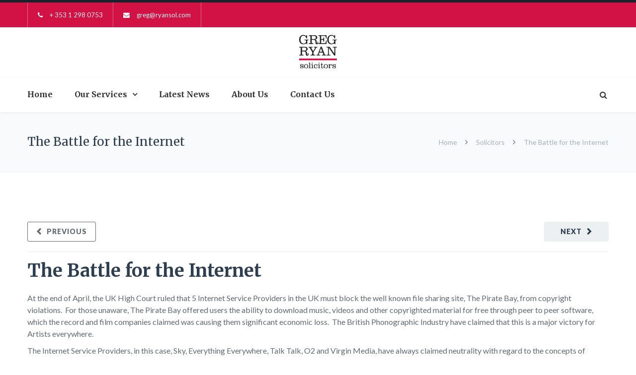

--- FILE ---
content_type: text/html; charset=UTF-8
request_url: https://ryansol.com/the-battle-for-the-internet/
body_size: 18335
content:
<!DOCTYPE html>

<html lang="en-GB">
<head>
<meta http-equiv="x-ua-compatible" content="IE=Edge"/>
<meta charset="UTF-8" />
<meta name="viewport" content="width=device-width,initial-scale=1.0" />
<title>
The Battle for the Internet | Greg Ryan Solicitors</title>
<link rel="shortcut icon" href="http://ryansol.com/wp-content/uploads/2023/05/favicon-greg-ryan-red.png"/>
<script>
mixajaxurl = "https://ryansol.com/wp-admin/admin-ajax.php";
</script>
<!-- html5.js for IE less than 9 -->
<!--[if lt IE 9]>
<script src="https://ryansol.com/wp-content/themes/thefox/js/html5.js"></script>
<![endif]-->
<!-- css3-mediaqueries.js for IE less than 9 -->
<!--[if lt IE 9]>
<script src="https://ryansol.com/wp-content/themes/thefox/js/css3-mediaqueries.js"></script>
<![endif]-->
<meta name='robots' content='max-image-preview:large' />
	<style>img:is([sizes="auto" i], [sizes^="auto," i]) { contain-intrinsic-size: 3000px 1500px }</style>
	<link rel='dns-prefetch' href='//fonts.googleapis.com' />
<link rel="alternate" type="application/rss+xml" title="Greg Ryan Solicitors &raquo; Feed" href="https://ryansol.com/feed/" />
<link rel="alternate" type="application/rss+xml" title="Greg Ryan Solicitors &raquo; Comments Feed" href="https://ryansol.com/comments/feed/" />
<link rel="alternate" type="application/rss+xml" title="Greg Ryan Solicitors &raquo; The Battle for the Internet Comments Feed" href="https://ryansol.com/the-battle-for-the-internet/feed/" />
<script type="text/javascript">
/* <![CDATA[ */
window._wpemojiSettings = {"baseUrl":"https:\/\/s.w.org\/images\/core\/emoji\/15.0.3\/72x72\/","ext":".png","svgUrl":"https:\/\/s.w.org\/images\/core\/emoji\/15.0.3\/svg\/","svgExt":".svg","source":{"concatemoji":"https:\/\/ryansol.com\/wp-includes\/js\/wp-emoji-release.min.js"}};
/*! This file is auto-generated */
!function(i,n){var o,s,e;function c(e){try{var t={supportTests:e,timestamp:(new Date).valueOf()};sessionStorage.setItem(o,JSON.stringify(t))}catch(e){}}function p(e,t,n){e.clearRect(0,0,e.canvas.width,e.canvas.height),e.fillText(t,0,0);var t=new Uint32Array(e.getImageData(0,0,e.canvas.width,e.canvas.height).data),r=(e.clearRect(0,0,e.canvas.width,e.canvas.height),e.fillText(n,0,0),new Uint32Array(e.getImageData(0,0,e.canvas.width,e.canvas.height).data));return t.every(function(e,t){return e===r[t]})}function u(e,t,n){switch(t){case"flag":return n(e,"\ud83c\udff3\ufe0f\u200d\u26a7\ufe0f","\ud83c\udff3\ufe0f\u200b\u26a7\ufe0f")?!1:!n(e,"\ud83c\uddfa\ud83c\uddf3","\ud83c\uddfa\u200b\ud83c\uddf3")&&!n(e,"\ud83c\udff4\udb40\udc67\udb40\udc62\udb40\udc65\udb40\udc6e\udb40\udc67\udb40\udc7f","\ud83c\udff4\u200b\udb40\udc67\u200b\udb40\udc62\u200b\udb40\udc65\u200b\udb40\udc6e\u200b\udb40\udc67\u200b\udb40\udc7f");case"emoji":return!n(e,"\ud83d\udc26\u200d\u2b1b","\ud83d\udc26\u200b\u2b1b")}return!1}function f(e,t,n){var r="undefined"!=typeof WorkerGlobalScope&&self instanceof WorkerGlobalScope?new OffscreenCanvas(300,150):i.createElement("canvas"),a=r.getContext("2d",{willReadFrequently:!0}),o=(a.textBaseline="top",a.font="600 32px Arial",{});return e.forEach(function(e){o[e]=t(a,e,n)}),o}function t(e){var t=i.createElement("script");t.src=e,t.defer=!0,i.head.appendChild(t)}"undefined"!=typeof Promise&&(o="wpEmojiSettingsSupports",s=["flag","emoji"],n.supports={everything:!0,everythingExceptFlag:!0},e=new Promise(function(e){i.addEventListener("DOMContentLoaded",e,{once:!0})}),new Promise(function(t){var n=function(){try{var e=JSON.parse(sessionStorage.getItem(o));if("object"==typeof e&&"number"==typeof e.timestamp&&(new Date).valueOf()<e.timestamp+604800&&"object"==typeof e.supportTests)return e.supportTests}catch(e){}return null}();if(!n){if("undefined"!=typeof Worker&&"undefined"!=typeof OffscreenCanvas&&"undefined"!=typeof URL&&URL.createObjectURL&&"undefined"!=typeof Blob)try{var e="postMessage("+f.toString()+"("+[JSON.stringify(s),u.toString(),p.toString()].join(",")+"));",r=new Blob([e],{type:"text/javascript"}),a=new Worker(URL.createObjectURL(r),{name:"wpTestEmojiSupports"});return void(a.onmessage=function(e){c(n=e.data),a.terminate(),t(n)})}catch(e){}c(n=f(s,u,p))}t(n)}).then(function(e){for(var t in e)n.supports[t]=e[t],n.supports.everything=n.supports.everything&&n.supports[t],"flag"!==t&&(n.supports.everythingExceptFlag=n.supports.everythingExceptFlag&&n.supports[t]);n.supports.everythingExceptFlag=n.supports.everythingExceptFlag&&!n.supports.flag,n.DOMReady=!1,n.readyCallback=function(){n.DOMReady=!0}}).then(function(){return e}).then(function(){var e;n.supports.everything||(n.readyCallback(),(e=n.source||{}).concatemoji?t(e.concatemoji):e.wpemoji&&e.twemoji&&(t(e.twemoji),t(e.wpemoji)))}))}((window,document),window._wpemojiSettings);
/* ]]> */
</script>

<style id='wp-emoji-styles-inline-css' type='text/css'>

	img.wp-smiley, img.emoji {
		display: inline !important;
		border: none !important;
		box-shadow: none !important;
		height: 1em !important;
		width: 1em !important;
		margin: 0 0.07em !important;
		vertical-align: -0.1em !important;
		background: none !important;
		padding: 0 !important;
	}
</style>
<link rel='stylesheet' id='wp-block-library-css' href='https://ryansol.com/wp-includes/css/dist/block-library/style.min.css' type='text/css' media='all' />
<style id='classic-theme-styles-inline-css' type='text/css'>
/*! This file is auto-generated */
.wp-block-button__link{color:#fff;background-color:#32373c;border-radius:9999px;box-shadow:none;text-decoration:none;padding:calc(.667em + 2px) calc(1.333em + 2px);font-size:1.125em}.wp-block-file__button{background:#32373c;color:#fff;text-decoration:none}
</style>
<style id='global-styles-inline-css' type='text/css'>
:root{--wp--preset--aspect-ratio--square: 1;--wp--preset--aspect-ratio--4-3: 4/3;--wp--preset--aspect-ratio--3-4: 3/4;--wp--preset--aspect-ratio--3-2: 3/2;--wp--preset--aspect-ratio--2-3: 2/3;--wp--preset--aspect-ratio--16-9: 16/9;--wp--preset--aspect-ratio--9-16: 9/16;--wp--preset--color--black: #000000;--wp--preset--color--cyan-bluish-gray: #abb8c3;--wp--preset--color--white: #ffffff;--wp--preset--color--pale-pink: #f78da7;--wp--preset--color--vivid-red: #cf2e2e;--wp--preset--color--luminous-vivid-orange: #ff6900;--wp--preset--color--luminous-vivid-amber: #fcb900;--wp--preset--color--light-green-cyan: #7bdcb5;--wp--preset--color--vivid-green-cyan: #00d084;--wp--preset--color--pale-cyan-blue: #8ed1fc;--wp--preset--color--vivid-cyan-blue: #0693e3;--wp--preset--color--vivid-purple: #9b51e0;--wp--preset--gradient--vivid-cyan-blue-to-vivid-purple: linear-gradient(135deg,rgba(6,147,227,1) 0%,rgb(155,81,224) 100%);--wp--preset--gradient--light-green-cyan-to-vivid-green-cyan: linear-gradient(135deg,rgb(122,220,180) 0%,rgb(0,208,130) 100%);--wp--preset--gradient--luminous-vivid-amber-to-luminous-vivid-orange: linear-gradient(135deg,rgba(252,185,0,1) 0%,rgba(255,105,0,1) 100%);--wp--preset--gradient--luminous-vivid-orange-to-vivid-red: linear-gradient(135deg,rgba(255,105,0,1) 0%,rgb(207,46,46) 100%);--wp--preset--gradient--very-light-gray-to-cyan-bluish-gray: linear-gradient(135deg,rgb(238,238,238) 0%,rgb(169,184,195) 100%);--wp--preset--gradient--cool-to-warm-spectrum: linear-gradient(135deg,rgb(74,234,220) 0%,rgb(151,120,209) 20%,rgb(207,42,186) 40%,rgb(238,44,130) 60%,rgb(251,105,98) 80%,rgb(254,248,76) 100%);--wp--preset--gradient--blush-light-purple: linear-gradient(135deg,rgb(255,206,236) 0%,rgb(152,150,240) 100%);--wp--preset--gradient--blush-bordeaux: linear-gradient(135deg,rgb(254,205,165) 0%,rgb(254,45,45) 50%,rgb(107,0,62) 100%);--wp--preset--gradient--luminous-dusk: linear-gradient(135deg,rgb(255,203,112) 0%,rgb(199,81,192) 50%,rgb(65,88,208) 100%);--wp--preset--gradient--pale-ocean: linear-gradient(135deg,rgb(255,245,203) 0%,rgb(182,227,212) 50%,rgb(51,167,181) 100%);--wp--preset--gradient--electric-grass: linear-gradient(135deg,rgb(202,248,128) 0%,rgb(113,206,126) 100%);--wp--preset--gradient--midnight: linear-gradient(135deg,rgb(2,3,129) 0%,rgb(40,116,252) 100%);--wp--preset--font-size--small: 13px;--wp--preset--font-size--medium: 20px;--wp--preset--font-size--large: 36px;--wp--preset--font-size--x-large: 42px;--wp--preset--spacing--20: 0.44rem;--wp--preset--spacing--30: 0.67rem;--wp--preset--spacing--40: 1rem;--wp--preset--spacing--50: 1.5rem;--wp--preset--spacing--60: 2.25rem;--wp--preset--spacing--70: 3.38rem;--wp--preset--spacing--80: 5.06rem;--wp--preset--shadow--natural: 6px 6px 9px rgba(0, 0, 0, 0.2);--wp--preset--shadow--deep: 12px 12px 50px rgba(0, 0, 0, 0.4);--wp--preset--shadow--sharp: 6px 6px 0px rgba(0, 0, 0, 0.2);--wp--preset--shadow--outlined: 6px 6px 0px -3px rgba(255, 255, 255, 1), 6px 6px rgba(0, 0, 0, 1);--wp--preset--shadow--crisp: 6px 6px 0px rgba(0, 0, 0, 1);}:where(.is-layout-flex){gap: 0.5em;}:where(.is-layout-grid){gap: 0.5em;}body .is-layout-flex{display: flex;}.is-layout-flex{flex-wrap: wrap;align-items: center;}.is-layout-flex > :is(*, div){margin: 0;}body .is-layout-grid{display: grid;}.is-layout-grid > :is(*, div){margin: 0;}:where(.wp-block-columns.is-layout-flex){gap: 2em;}:where(.wp-block-columns.is-layout-grid){gap: 2em;}:where(.wp-block-post-template.is-layout-flex){gap: 1.25em;}:where(.wp-block-post-template.is-layout-grid){gap: 1.25em;}.has-black-color{color: var(--wp--preset--color--black) !important;}.has-cyan-bluish-gray-color{color: var(--wp--preset--color--cyan-bluish-gray) !important;}.has-white-color{color: var(--wp--preset--color--white) !important;}.has-pale-pink-color{color: var(--wp--preset--color--pale-pink) !important;}.has-vivid-red-color{color: var(--wp--preset--color--vivid-red) !important;}.has-luminous-vivid-orange-color{color: var(--wp--preset--color--luminous-vivid-orange) !important;}.has-luminous-vivid-amber-color{color: var(--wp--preset--color--luminous-vivid-amber) !important;}.has-light-green-cyan-color{color: var(--wp--preset--color--light-green-cyan) !important;}.has-vivid-green-cyan-color{color: var(--wp--preset--color--vivid-green-cyan) !important;}.has-pale-cyan-blue-color{color: var(--wp--preset--color--pale-cyan-blue) !important;}.has-vivid-cyan-blue-color{color: var(--wp--preset--color--vivid-cyan-blue) !important;}.has-vivid-purple-color{color: var(--wp--preset--color--vivid-purple) !important;}.has-black-background-color{background-color: var(--wp--preset--color--black) !important;}.has-cyan-bluish-gray-background-color{background-color: var(--wp--preset--color--cyan-bluish-gray) !important;}.has-white-background-color{background-color: var(--wp--preset--color--white) !important;}.has-pale-pink-background-color{background-color: var(--wp--preset--color--pale-pink) !important;}.has-vivid-red-background-color{background-color: var(--wp--preset--color--vivid-red) !important;}.has-luminous-vivid-orange-background-color{background-color: var(--wp--preset--color--luminous-vivid-orange) !important;}.has-luminous-vivid-amber-background-color{background-color: var(--wp--preset--color--luminous-vivid-amber) !important;}.has-light-green-cyan-background-color{background-color: var(--wp--preset--color--light-green-cyan) !important;}.has-vivid-green-cyan-background-color{background-color: var(--wp--preset--color--vivid-green-cyan) !important;}.has-pale-cyan-blue-background-color{background-color: var(--wp--preset--color--pale-cyan-blue) !important;}.has-vivid-cyan-blue-background-color{background-color: var(--wp--preset--color--vivid-cyan-blue) !important;}.has-vivid-purple-background-color{background-color: var(--wp--preset--color--vivid-purple) !important;}.has-black-border-color{border-color: var(--wp--preset--color--black) !important;}.has-cyan-bluish-gray-border-color{border-color: var(--wp--preset--color--cyan-bluish-gray) !important;}.has-white-border-color{border-color: var(--wp--preset--color--white) !important;}.has-pale-pink-border-color{border-color: var(--wp--preset--color--pale-pink) !important;}.has-vivid-red-border-color{border-color: var(--wp--preset--color--vivid-red) !important;}.has-luminous-vivid-orange-border-color{border-color: var(--wp--preset--color--luminous-vivid-orange) !important;}.has-luminous-vivid-amber-border-color{border-color: var(--wp--preset--color--luminous-vivid-amber) !important;}.has-light-green-cyan-border-color{border-color: var(--wp--preset--color--light-green-cyan) !important;}.has-vivid-green-cyan-border-color{border-color: var(--wp--preset--color--vivid-green-cyan) !important;}.has-pale-cyan-blue-border-color{border-color: var(--wp--preset--color--pale-cyan-blue) !important;}.has-vivid-cyan-blue-border-color{border-color: var(--wp--preset--color--vivid-cyan-blue) !important;}.has-vivid-purple-border-color{border-color: var(--wp--preset--color--vivid-purple) !important;}.has-vivid-cyan-blue-to-vivid-purple-gradient-background{background: var(--wp--preset--gradient--vivid-cyan-blue-to-vivid-purple) !important;}.has-light-green-cyan-to-vivid-green-cyan-gradient-background{background: var(--wp--preset--gradient--light-green-cyan-to-vivid-green-cyan) !important;}.has-luminous-vivid-amber-to-luminous-vivid-orange-gradient-background{background: var(--wp--preset--gradient--luminous-vivid-amber-to-luminous-vivid-orange) !important;}.has-luminous-vivid-orange-to-vivid-red-gradient-background{background: var(--wp--preset--gradient--luminous-vivid-orange-to-vivid-red) !important;}.has-very-light-gray-to-cyan-bluish-gray-gradient-background{background: var(--wp--preset--gradient--very-light-gray-to-cyan-bluish-gray) !important;}.has-cool-to-warm-spectrum-gradient-background{background: var(--wp--preset--gradient--cool-to-warm-spectrum) !important;}.has-blush-light-purple-gradient-background{background: var(--wp--preset--gradient--blush-light-purple) !important;}.has-blush-bordeaux-gradient-background{background: var(--wp--preset--gradient--blush-bordeaux) !important;}.has-luminous-dusk-gradient-background{background: var(--wp--preset--gradient--luminous-dusk) !important;}.has-pale-ocean-gradient-background{background: var(--wp--preset--gradient--pale-ocean) !important;}.has-electric-grass-gradient-background{background: var(--wp--preset--gradient--electric-grass) !important;}.has-midnight-gradient-background{background: var(--wp--preset--gradient--midnight) !important;}.has-small-font-size{font-size: var(--wp--preset--font-size--small) !important;}.has-medium-font-size{font-size: var(--wp--preset--font-size--medium) !important;}.has-large-font-size{font-size: var(--wp--preset--font-size--large) !important;}.has-x-large-font-size{font-size: var(--wp--preset--font-size--x-large) !important;}
:where(.wp-block-post-template.is-layout-flex){gap: 1.25em;}:where(.wp-block-post-template.is-layout-grid){gap: 1.25em;}
:where(.wp-block-columns.is-layout-flex){gap: 2em;}:where(.wp-block-columns.is-layout-grid){gap: 2em;}
:root :where(.wp-block-pullquote){font-size: 1.5em;line-height: 1.6;}
</style>
<link rel='stylesheet' id='contact-form-7-css' href='https://ryansol.com/wp-content/plugins/contact-form-7/includes/css/styles.css' type='text/css' media='all' />
<link rel='stylesheet' id='ppress-frontend-css' href='https://ryansol.com/wp-content/plugins/wp-user-avatar/assets/css/frontend.min.css' type='text/css' media='all' />
<link rel='stylesheet' id='ppress-flatpickr-css' href='https://ryansol.com/wp-content/plugins/wp-user-avatar/assets/flatpickr/flatpickr.min.css' type='text/css' media='all' />
<link rel='stylesheet' id='ppress-select2-css' href='https://ryansol.com/wp-content/plugins/wp-user-avatar/assets/select2/select2.min.css' type='text/css' media='all' />
<link rel='stylesheet' id='style-css' href='https://ryansol.com/wp-content/themes/thefox/style.css' type='text/css' media='all' />
<link rel='stylesheet' id='style_end-css' href='https://ryansol.com/wp-content/themes/thefox/style_end.css' type='text/css' media='all' />
<link rel='stylesheet' id='media-queries-css' href='https://ryansol.com/wp-content/themes/thefox/media-queries_wide.css' type='text/css' media='all' />
<link rel='stylesheet' id='child-style-css' href='https://ryansol.com/wp-content/themes/thefox_child_theme/style.css' type='text/css' media='all' />
<link rel='stylesheet' id='googlefonts-css' href='https://fonts.googleapis.com/css?family=Lato%3A100%2C300%2C400%2C600%2C700%2C900%7COpen+Sans%3A700%2C300%2C600%2C400%7CRaleway%3A900%7CPlayfair+Display%7C&#038;ver=6.7.4' type='text/css' media='all' />
<link rel='stylesheet' id='rgs-css' href='https://ryansol.com/wp-content/themes/thefox/css/rgs.css' type='text/css' media='all' />
<link rel='stylesheet' id='css3_animations-css' href='https://ryansol.com/wp-content/themes/thefox/css/animations.css' type='text/css' media='all' />
<link rel='stylesheet' id='flexslidercss-css' href='https://ryansol.com/wp-content/themes/thefox/includes/Flexslider/flexslider.css' type='text/css' media='all' />
<link rel='stylesheet' id='font-awesome-thefox-css' href='https://ryansol.com/wp-content/themes/thefox/css/font-awesome.css' type='text/css' media='all' />
<link rel='stylesheet' id='moon-css' href='https://ryansol.com/wp-content/themes/thefox/css/moon.css' type='text/css' media='all' />
<link rel='stylesheet' id='elegant-css' href='https://ryansol.com/wp-content/themes/thefox/css/elegant.css' type='text/css' media='all' />
<link rel='stylesheet' id='prettyphotocss-css' href='https://ryansol.com/wp-content/themes/thefox/includes/prettyPhoto/css/prettyPhoto.css' type='text/css' media='all' />
<link rel='stylesheet' id='zilla-likes-css' href='https://ryansol.com/wp-content/themes/thefox/includes/zilla-likes/styles/zilla-likes.css' type='text/css' media='all' />
<link rel='stylesheet' id='js_composer_front-css' href='https://ryansol.com/wp-content/themes/thefox/css/thefox_js_composer.css' type='text/css' media='all' />
<link rel='stylesheet' id='redux-google-fonts-rd_data-css' href='https://fonts.googleapis.com/css?family=Lato%3A300%7CMerriweather%3A700%2C400&#038;subset=latin&#038;ver=1743435268' type='text/css' media='all' />
<script type="text/javascript" src="https://ryansol.com/wp-includes/js/jquery/jquery.min.js" id="jquery-core-js"></script>
<script type="text/javascript" src="https://ryansol.com/wp-includes/js/jquery/jquery-migrate.min.js" id="jquery-migrate-js"></script>
<script type="text/javascript" src="//ryansol.com/wp-content/plugins/revslider/sr6/assets/js/rbtools.min.js" async id="tp-tools-js"></script>
<script type="text/javascript" src="//ryansol.com/wp-content/plugins/revslider/sr6/assets/js/rs6.min.js" async id="revmin-js"></script>
<script type="text/javascript" src="https://ryansol.com/wp-content/plugins/wp-user-avatar/assets/flatpickr/flatpickr.min.js" id="ppress-flatpickr-js"></script>
<script type="text/javascript" src="https://ryansol.com/wp-content/plugins/wp-user-avatar/assets/select2/select2.min.js" id="ppress-select2-js"></script>
<script></script><link rel="https://api.w.org/" href="https://ryansol.com/wp-json/" /><link rel="alternate" title="JSON" type="application/json" href="https://ryansol.com/wp-json/wp/v2/posts/107" /><link rel="EditURI" type="application/rsd+xml" title="RSD" href="https://ryansol.com/xmlrpc.php?rsd" />
<meta name="generator" content="WordPress 6.7.4" />
<link rel="canonical" href="https://ryansol.com/the-battle-for-the-internet/" />
<link rel='shortlink' href='https://ryansol.com/?p=107' />
<link rel="alternate" title="oEmbed (JSON)" type="application/json+oembed" href="https://ryansol.com/wp-json/oembed/1.0/embed?url=https%3A%2F%2Fryansol.com%2Fthe-battle-for-the-internet%2F" />
<link rel="alternate" title="oEmbed (XML)" type="text/xml+oembed" href="https://ryansol.com/wp-json/oembed/1.0/embed?url=https%3A%2F%2Fryansol.com%2Fthe-battle-for-the-internet%2F&#038;format=xml" />
<!-- Custom Styling -->
<style type="text/css">
#logo_img img{max-width:165px;}.cl_before_logo{margin-right:112.5px;}.cl_after_logo{margin-left:112.5px;}.nav_type_9_c #logo_img, .nav_type_9_c .logo_text{margin-left:-82.5px;}.nav_type_9_c #logo_img,.nav_type_9_c .logo_text{min-width:165px;}#mobile-menu{background:#222533}#mobile-menu ul ul,#mobile-menu #rd_wpml #lang_sel ul ul{background:#2e3244;}#mobile-menu ul ul ul{background:#35384d;}#mobile-menu .mobile-ul-open > a{color:#1abc9c}#mobile-menu .mobile-ul-open:after{color:#1abc9c !important;}#mobile-menu .current_page_item{ background:#191b26;}#mobile-menu .current_page_item > a { border-left:2px solid #1abc9c;}#mobile-menu ul li a,#mobile-menu #rd_wpml #lang_sel a{color:#ffffff}#mobile-menu .menu-item-has-children:after{color:#5a5d6b;}#mobile-menu ul li li li a{color:#69708f}#mobile-menu ul ul .menu-item-has-children:after{color:#5d637d;}#mobile_menu_search #search input[type=text]{background:#191b26 !important; color:#69708f;}#mobile_menu_search #search input[type=submit]{color:#69708f;}#top_bar,#rd_wpml #lang_sel ul ul{background:#d21145;}.topbar_type_1,.topbar_type_1 a,.topbar_type_1 #rd_wpml #lang_sel a{color:#f2f5f7;}.topbar_type_1 strong,.topbar_type_1 .topbar_woocommerce_login.type1 .topbar_sign_in,.topbar_type_1 .topbar_woocommerce_login.type1 .topbar_register,.topbar_type_1 .topbar_woocommerce_login.type1 .topbar_signed_in,.topbar_type_1 #rd_wpml #lang_sel li li a:hover{color:#f2f5f7;}.topbar_type_1 .top_email:before,.topbar_type_1 .top_phone:before,.topbar_type_1 .top_text:before{color:#ffffff;}.topbar_type_1 .top_email,.topbar_type_1 .top_phone,.topbar_type_1 #header_socials,.topbar_type_1 .header_current_cart{border-right:1px solid #db6b89; padding-right:20px; padding-left:20px;}.topbar_type_1 .topbar_woocommerce_login{border-right:1px solid #db6b89; border-left:1px solid #db6b89; padding-right:20px; padding-left:20px;}.topbar_type_1 #rd_wpml,.topbar_type_1 .top_bar_menu{border-right:1px solid #db6b89;}.topbar_type_1 .wrapper > div:first-child {border-left:1px solid #db6b89;}.topbar_type_1 .topbar_woocommerce_login.type1 .topbar_register{ border:1px solid #db6b89; border-bottom:2px solid #db6b89}.topbar_type_1 .topbar_woocommerce_login.type2 .topbar_register{ border:1px solid #f2f5f7; background:#f2f5f7; color:#d21145;}.topbar_type_1 .topbar_woocommerce_login.type2 .topbar_sign_in,.topbar_type_1 .topbar_woocommerce_login.type2 .topbar_signed_in{ border:1px solid #f2f5f7;}.topbar_type_1 #header_socials a:hover{ color:#f2f5f7;}.topbar_type_2,.topbar_type_2 a,.topbar_type_2 #rd_wpml #lang_sel a{color:#f2f5f7;}.topbar_type_2 strong,.topbar_type_2 .topbar_woocommerce_login.type1 .topbar_sign_in,.topbar_type_2 .topbar_woocommerce_login.type1 .topbar_register,.topbar_type_2 .topbar_woocommerce_login.type1 .topbar_signed_in,.topbar_type_2 #rd_wpml #lang_sel li li a:hover{color:#f2f5f7;}.topbar_type_2 .top_email:before,.topbar_type_2 .top_phone:before,.topbar_type_2 .top_text:before{color:#ffffff;}.topbar_type_2 .top_email,.topbar_type_2 .top_phone,.topbar_type_2 #header_socials,.topbar_type_2 .header_current_cart{border-right:1px solid #db6b89; padding-right:20px; padding-left:20px;}.topbar_type_2 .topbar_woocommerce_login{border-right:1px solid #db6b89; border-left:1px solid #db6b89; padding-right:20px; padding-left:20px;}.topbar_type_2 { border-top:5px solid #17222d;}.topbar_type_2 #rd_wpml,.topbar_type_2 .top_bar_menu{border-right:1px solid #db6b89;}.topbar_type_2 .wrapper > div:first-child {border-left:1px solid #db6b89;}.topbar_type_2 .topbar_woocommerce_login.type1 .topbar_register{ border:1px solid #db6b89; border-bottom:2px solid #db6b89}.topbar_type_2 .topbar_woocommerce_login.type2 .topbar_register{ border:1px solid #f2f5f7; background:#f2f5f7; color:#d21145;}.topbar_type_2 .topbar_woocommerce_login.type2 .topbar_sign_in,.topbar_type_2 .topbar_woocommerce_login.type2 .topbar_signed_in{ border:1px solid #f2f5f7;}.topbar_type_2 #header_socials a:hover{ color:#f2f5f7;}.topbar_type_3,.topbar_type_3 a,.topbar_type_3 #rd_wpml #lang_sel a{color:#f2f5f7;}.topbar_type_3 strong,.topbar_type_3 .topbar_woocommerce_login.type1 .topbar_sign_in,.topbar_type_3 .topbar_woocommerce_login.type1 .topbar_register,.topbar_type_3 .topbar_woocommerce_login.type1 .topbar_signed_in,.topbar_type_3 #rd_wpml #lang_sel li li a:hover{color:#f2f5f7;}.topbar_type_3 .top_email:before,.topbar_type_3 .top_phone:before,.topbar_type_3 .top_text:before{color:#ffffff;}.topbar_type_2 { border-top:5px solid #17222d;}.topbar_type_3 .topbar_woocommerce_login.type1 .topbar_register{ border:1px solid #db6b89; border-bottom:2px solid #db6b89}.topbar_type_3 .topbar_woocommerce_login.type2 .topbar_register{ border:1px solid #f2f5f7; background:#f2f5f7; color:#d21145;}.topbar_type_3 .topbar_woocommerce_login.type2 .topbar_sign_in,.topbar_type_3 .topbar_woocommerce_login.type2 .topbar_signed_in{ border:1px solid #f2f5f7;}.topbar_type_3 #header_socials a:hover{ color:#f2f5f7;}.topbar_type_4,.topbar_type_4 a,.topbar_type_4 #rd_wpml #lang_sel a{color:#f2f5f7;}.topbar_type_4 strong,.topbar_type_4 .topbar_woocommerce_login.type1 .topbar_sign_in,.topbar_type_4 .topbar_woocommerce_login.type1 .topbar_register,.topbar_type_4 .topbar_woocommerce_login.type1 .topbar_signed_in,.topbar_type_4 #rd_wpml #lang_sel li li a:hover{color:#f2f5f7;}.topbar_type_4 .top_email:before,.topbar_type_4 .top_phone:before,.topbar_type_4 .top_text:before{color:#ffffff;}.topbar_type_4 { border-top:5px solid #17222d;}.topbar_type_4 .topbar_woocommerce_login.type1 .topbar_register{ border:1px solid #db6b89; border-bottom:2px solid #db6b89}.topbar_type_4 .topbar_woocommerce_login.type2 .topbar_register{ border:1px solid #f2f5f7; background:#f2f5f7; color:#d21145;}.topbar_type_4 .topbar_woocommerce_login.type2 .topbar_sign_in,.topbar_type_4 .topbar_woocommerce_login.type2 .topbar_signed_in{ border:1px solid #f2f5f7;}.topbar_type_4 #header_socials a:hover{ color:#f2f5f7;}.topbar_type_5,.topbar_type_5 a,.topbar_type_5 #rd_wpml #lang_sel a{color:#f2f5f7;}.topbar_type_5 strong,.topbar_type_5 .topbar_woocommerce_login.type1 .topbar_sign_in,.topbar_type_5 .topbar_woocommerce_login.type1 .topbar_register,.topbar_type_5 .topbar_woocommerce_login.type1 .topbar_signed_in,.topbar_type_5 #rd_wpml #lang_sel li li a:hover,.topbar_woocommerce_login.type2 .topbar_sign_in:hover,.top_email a:hover{color:#f2f5f7;}.topbar_type_5 .top_email:before,.topbar_type_5 .top_phone:before,.topbar_type_5 .top_text:before{color:#ffffff; }.topbar_type_5 .top_email,.topbar_type_5 .top_phone,.topbar_type_5 #header_socials,.topbar_type_5 .header_current_cart{border-right:1px solid #db6b89; padding-right:20px; padding-left:20px;}.topbar_type_5 .topbar_woocommerce_login{border-right:1px solid #db6b89; border-left:1px solid #db6b89; padding-right:20px; padding-left:20px;}.topbar_type_5 .wrapper > div:first-child {border-left:1px solid #db6b89;}.topbar_type_5 #rd_wpml,.topbar_type_5 .top_bar_menu{border-right:1px solid #db6b89;}.topbar_type_5 { border-top:4px solid #17222d; border-bottom:1px solid #db6b89}.topbar_type_5 .topbar_woocommerce_login.type1 .topbar_register{ border:1px solid #db6b89; border-bottom:2px solid #db6b89}.topbar_type_5 .topbar_woocommerce_login.type2 .topbar_register{ border:1px solid #f2f5f7; background:#f2f5f7; color:#d21145;}.topbar_type_5 .topbar_woocommerce_login.type2 .topbar_sign_in,.topbar_type_5 .topbar_woocommerce_login.type2 .topbar_signed_in{ border:1px solid #f2f5f7;}.topbar_type_5 #header_socials a:hover{ color:#f2f5f7;}.header_current_cart .cart-content-tb.tbi-with-border{border:1px solid #db6b89;}.header_current_cart .cart-content-tb.tbi-with-bg{background:#db6b89;}.header_current_cart .cart-content-tb:before{color:#ffffff;}.header_current_cart .cart-content-tb:hover{color:#f2f5f7;}.nav_type_1 ul li a,.nav_type_2 ul li a,.nav_type_3 ul li a,.nav_type_4 ul li a,.nav_type_5 ul li a,.nav_type_6 ul li a,.nav_type_7 ul li a,.nav_type_8 ul li a,.nav_type_9 ul li a,.nav_type_9_c ul li a,.nav_type_10 ul li a,.nav_type_11 ul li a,.nav_type_12 ul li a,.nav_type_13 ul li a,.nav_type_14 ul li a,.nav_type_15 ul li a,.nav_type_16 ul li a,.nav_type_17 ul li a,.nav_type_18 ul li a,.nav_type_19 ul li a,.nav_type_19_f ul li a{font-family:Merriweather !important; font-size:16px !important; font-weight:700 !important; }.transparent_header{background:rgba(255,255,255,0)!important;}.transparent_header{border-bottom:1px solid rgba(255,255,255,0.25)!important;}header,.mt_menu{background:#ffffff;}header.transparent_header.opaque_header{background:#ffffff !important; border-bottom:none!important;}#nav_button:before,#nav_button_alt:before{color:#333333;}.logo_text a{color:#333333;}.transparent_header .logo_text a{color:#fff;}.transparent_header.opaque_header .logo_text a{color:#333333;}.transparent_header nav > ul > li > a, .transparent_header .cart-content, .transparent_header nav > li.current-menu-item li a, .transparent_header #searchtop_img .fa-search, .transparent_header .header_si a, .transparent_header #nav_button:before {
	color:rgba(255,255,255,0.85)!important;
	}.nav_type_1 nav ul,.nav_type_1 .header_current_cart{background:#ffffff;}.nav_type_1 ul li a,.nav_type_1 a#searchtop_img{color:#333333;}.nav_type_1 nav ul li a:hover,.nav_type_1 > ul > .current-menu-item > a{color:#d21145; background:#ffffff;}.nav_type_1 .cart-content:hover,.nav_type_1 #searchtop_img:hover i{color:#d21145;}header.nav_type_2{border-top:1px solid #f2f8f9;}.nav_type_2 nav ul,.nav_type_2 .header_current_cart{background:#ffffff;}.nav_type_2 ul li a,.nav_type_2 a#searchtop_img{color:#333333;}.nav_type_2 nav ul li a:hover,.nav_type_2 > ul > .current-menu-item > a,.transparent_header.nav_type_2 nav > ul > .current-menu-item > a,.transparent_header.nav_type_2 nav > ul > li > a:hover{color:#d21145; border-top:3px solid #d21145; }.nav_type_2 .cart-content:hover,.nav_type_2 #searchtop_img:hover i{color:#d21145;}header.nav_type_3{border-top:1px solid #f2f8f9;}.nav_type_3 nav ul,.nav_type_3 .header_current_cart{background:#ffffff;}.nav_type_3 ul li a,.nav_type_3 a#searchtop_img{color:#333333;}.nav_type_3 nav ul li a:hover,.nav_type_3 > ul > .current-menu-item > a{color:#d21145; background:#ffffff;}.nav_type_3 .cart-content:hover,.nav_type_3 #searchtop_img:hover i{color:#d21145;}header.nav_type_4{border-top:1px solid #f2f8f9;}.nav_type_4 nav ul,.nav_type_4 .header_current_cart{background:#ffffff;}.nav_type_4 ul li a,.nav_type_4 a#searchtop_img{color:#333333;}.nav_type_4 nav ul li a:hover,.nav_type_4  > ul > .current-menu-item > a{color:#d21145; background:#ffffff;}.nav_type_4 .cart-content:hover,.nav_type_4 #searchtop_img:hover i{color:#d21145;}.nav_type_5 nav ul,.nav_type_5 .header_current_cart{background:#ffffff;}.nav_type_5 ul li a{color:#333333; border-top:5px solid #ffffff;}.nav_type_5 a#searchtop_img{color:#333333;}.nav_type_5 nav ul li a:hover,.nav_type_5 > ul > .current-menu-item > a,.transparent_header.nav_type_5 nav > ul > .current-menu-item > a,.transparent_header.nav_type_5 nav > ul > li > a:hover{color:#d21145; border-top:5px solid #d21145 !important; }.nav_type_5 .cart-content:hover,.nav_type_5 #searchtop_img:hover i{color:#d21145;}.nav_type_6 nav ul,.nav_type_6 .header_current_cart{background:#ffffff;}.nav_type_6 ul li a{color:#333333; border-top:5px solid #ffffff;}.nav_type_6 a#searchtop_img{color:#333333;}.nav_type_6 nav ul li a:hover,.nav_type_6 > ul > .current-menu-item > a,.transparent_header.nav_type_6 nav > ul > .current-menu-item > a,.transparent_header.nav_type_6 nav > ul > li > a:hover{color:#d21145; border-top:5px solid #d21145 !important;}.nav_type_6 .cart-content:hover,.nav_type_6 #searchtop_img:hover i{color:#d21145;}.nav_type_7 nav ul,.nav_type_7 .header_current_cart{background:#ffffff;}.nav_type_7 ul li a,.nav_type_7 a#searchtop_img{color:#333333;}.nav_type_7 nav ul li a:hover,.nav_type_7 > ul > .current-menu-item > a{color:#d21145; background:#ffffff;}.nav_type_7 .cart-content:hover,.nav_type_7 #searchtop_img:hover i{color:#d21145;}header.nav_type_8{border-top:1px solid #f2f8f9;}.nav_type_8 nav ul,.nav_type_8 .header_current_cart{background:#ffffff;}.nav_type_8 ul li a,.nav_type_8 a#searchtop_img{color:#333333;}.nav_type_8 nav ul li a:hover,.nav_type_8 > ul > .current-menu-item > a{color:#d21145; background:#ffffff;}.nav_type_8 .cart-content:hover,.nav_type_8 #searchtop_img:hover i{color:#d21145;}.nav_type_9 nav ul,.nav_type_9 .header_current_cart{background:#ffffff;}.nav_type_9 ul li a{color:#333333; border-top:5px solid rgba(0,0,0,0);}.nav_type_9 a#searchtop_img{color:#333333;}.nav_type_9 nav ul li a:hover,.nav_type_9 > ul > .current-menu-item > a,.transparent_header.nav_type_9 nav > ul > .current-menu-item > a,.transparent_header.nav_type_9 nav > ul > li > a:hover{color:#d21145; border-top:5px solid #d21145 !important;}.nav_type_9 .cart-content:hover,.nav_type_9 #searchtop_img:hover i{color:#d21145;}.nav_type_9_c nav ul,.nav_type_9_c .header_current_cart{background:#ffffff;}.nav_type_9_c ul li a{color:#333333; border-top:5px solid rgba(0,0,0,0);}.nav_type_9_c a#searchtop_img{color:#333333;}.nav_type_9_c nav ul li a:hover,.nav_type_9_c > ul > .current-menu-item > a,.transparent_header.nav_type_9_c nav > ul > .current-menu-item > a,.transparent_header.nav_type_9_c nav > ul > li > a:hover{color:#d21145; border-top:5px solid #d21145 !important;}.nav_type_9_c .header_current_cart,.nav_type_9_c #searchtop{display:none !important;}.nav_type_10 nav ul,.nav_type_10 .header_current_cart{background:#ffffff;}.nav_type_10 ul li a{color:#333333; border-top:5px solid rgba(0,0,0,0);}.nav_type_10 a#searchtop_img{color:#333333;}.nav_type_10 nav ul li a:hover,.nav_type_10 > ul > .current-menu-item > a,.transparent_header.nav_type_15 nav > ul > .current-menu-item > a,.transparent_header.nav_type_15 nav > ul > li > a:hover{color:#d21145; border-top:5px solid #d21145 !important;}.nav_type_10 .cart-content:hover,.nav_type_10 #searchtop_img:hover i{color:#d21145;}.nav_type_11 nav ul,.nav_type_11 .header_current_cart{background:#ffffff;}.nav_type_11 ul li a{color:#333333; border:1px solid rgba(0,0,0,0);}.nav_type_11 a#searchtop_img{color:#333333;}.nav_type_11 nav ul li a:hover,.nav_type_11 > ul > .current-menu-item > a,.transparent_header.nav_type_11 nav > ul > .current-menu-item > a,.transparent_header.nav_type_11 nav > ul > li > a:hover{color:#d21145; border:1px solid #d21145 !important; background:#ffffff;}.nav_type_11 .cart-content:hover,.nav_type_11 #searchtop_img:hover i{color:#d21145;}.nav_type_12 nav ul,.nav_type_12 .header_current_cart{background:#ffffff;}.nav_type_12 ul li a{color:#333333; border:2px solid rgba(0,0,0,0);}.nav_type_12 a#searchtop_img{color:#333333;}.nav_type_12 nav ul li a:hover,.nav_type_12 > ul > .current-menu-item > a,.transparent_header.nav_type_12 nav > ul > .current-menu-item > a,.transparent_header.nav_type_12 nav > ul > li > a:hover{color:#d21145; border:2px solid #d21145 !important; background:#ffffff;}.nav_type_12 .cart-content:hover,.nav_type_12 #searchtop_img:hover i{color:#d21145;}header.nav_type_13{border-top:2px solid #f2f8f9;}.nav_type_13 nav ul,.nav_type_13 .header_current_cart{background:#ffffff;}.nav_type_13 ul li a,.nav_type_13 a#searchtop_img{color:#333333;}.nav_type_13 nav ul li a:hover,.nav_type_13 > ul > .current-menu-item > a{color:#d21145; background:#ffffff;}.nav_type_13 .cart-content:hover,.nav_type_13 #searchtop_img:hover i{color:#d21145;}header.nav_type_14{border-top:5px solid #f2f8f9;}.nav_type_14 nav ul,.nav_type_1 .header_current_cart{background:#ffffff;}.nav_type_14 ul li a,.nav_type_14 a#searchtop_img{color:#333333;}.nav_type_14 nav ul li a:hover,.nav_type_14 > ul > .current-menu-item > a{color:#d21145; background:#ffffff;}.nav_type_14 .cart-content:hover,.nav_type_14 #searchtop_img:hover i{color:#d21145;}.header_bottom_nav.transparent_header.opaque_header{background:#ffffff !important;}header.nav_type_15,.header_bottom_nav.nav_type_15{border-top:1px solid #f2f8f9;}.header_bottom_nav.nav_type_15{background:#ffffff;}.nav_type_15 ul li a{color:#333333; border-right:1px solid #f2f8f9}.nav_type_15 ul li:first-child a{border-left:1px solid #f2f8f9} .nav_type_15 nav ul li a:hover,.nav_type_15 > ul > .current-menu-item > a{color:#d21145; background:#ffffff;}header #header_socials a,.nav_type_15 a#searchtop_img{color:#333333;}header #header_socials a:hover{color:#d21145;}.header_bottom_nav.nav_type_15 .cart-content:hover,.header_bottom_nav.nav_type_15 #searchtop_img:hover i{color:#d21145;}.header_bottom_nav.nav_type_16{border-top:1px solid #f2f8f9;}.header_bottom_nav.nav_type_16{background:#ffffff;}.nav_type_16 ul li a,.nav_type_16 a#searchtop_img{color:#333333;}.nav_type_16 nav ul li a:hover,.nav_type_16 > ul > .current-menu-item > a{color:#d21145; background:#ffffff;}.header_bottom_nav.nav_type_16 .cart-content:hover,.header_bottom_nav.nav_type_16 #searchtop_img:hover i{color:#d21145;}.header_bottom_nav.nav_type_17{border-top:1px solid #f2f8f9;}.header_bottom_nav.nav_type_17{background:#ffffff;}.nav_type_17 ul li a,.nav_type_17 a#searchtop_img{color:#333333;}.nav_type_17 nav ul li a:hover,.nav_type_17 > ul > .current-menu-item > a,.transparent_header.nav_type_17 nav > ul > .current-menu-item > a,.transparent_header.nav_type_17 nav > ul > li > a:hover{color:#d21145; border-top:3px solid #d21145 !important;}.header_bottom_nav.nav_type_17 .cart-content:hover,.header_bottom_nav.nav_type_17 #searchtop_img:hover i{color:#d21145;}.header_bottom_nav.nav_type_18{border-top:1px solid #f2f8f9;}.header_bottom_nav.nav_type_18{background:#ffffff;}.nav_type_18 ul li a,.nav_type_18 a#searchtop_img{color:#333333;}.nav_type_18 nav ul li a:hover,.nav_type_18 > ul >.current-menu-item > a{color:#d21145; background#ffffff;}.header_bottom_nav.nav_type_18 .cart-content:hover,.header_bottom_nav.nav_type_18 #searchtop_img:hover i{color:#d21145;}.nav_type_19 ul li a,.nav_type_19_f ul li a{color:#333333;}.nav_type_19 ul > li > a,.nav_type_19_f ul > li > a{border-bottom:1px solid #f2f8f9;}.nav_type_19 ul ul li a,.nav_type_19_f ul ul li a{border-right:1px solid #f2f8f9;}#edge-search-form .search_button_icon{color:#333333;}.nav_type_19 ul li a:hover,.nav_type_19 > ul > .current-menu-item > a,.nav_type_19_f ul li a:hover,.nav_type_19_f > ul > .current-menu-item > a{color:#d21145;}.nav_type_19 .cart-content:hover,.nav_type_19 #searchtop_img:hover i,.nav_type_19_f .cart-content:hover,.nav_type_19_f #searchtop_img:hover i{color:#d21145;}#fixed_header_socials a{color:#333333;}#fixed_header_socials a{border:1px solid #f2f8f9;}.fixed_header_left{border-right:1px solid #ecf0f1;}#edge-search-form input[type=text]{border:1px solid #f2f8f9; background:#ffffff;}ul.header_current_cart li .cart-content{color:#333333; font-weight: normal;}.transparent_header.opaque_header nav > ul > li > a, .transparent_header.opaque_header .cart-content{color:#333333 !important;}.transparent_header.opaque_header nav > ul > li > a:hover,.transparent_header nav > ul > .current-menu-item > a,.transparent_header.opaque_header nav > ul > .current-menu-item > a,.transparent_header nav > ul > li > a:hover{color:#d21145 !important;}#header_container nav .rd_megamenu ul ul li a, .rd_megamenu ul ul li a,#header_container nav ul ul li a{font-family:Merriweather !important; font-size:14px !important; font-weight:400 !important; line-height:18px !important; }ul.header_cart_dropdown,.header_cart_dropdown .button,#search-form,#search-form.pop_search_form #ssform,.child_pages_ctn li,#header_container nav ul li ul,#header_container nav ul li ul a{background:#ffffff;}#header_container nav .rd_megamenu ul li a, .rd_megamenu ul li a,.header_cart_dropdown ul.cart_list li a,.header_cart_dropdown .widget_shopping_cart_content .rd_cart_buttons a{color:#2c3e50;}.header_cart_dropdown, #header_container nav .rd_megamenu ul ul li a, .rd_megamenu ul ul li a,#header_container nav ul ul li a,.header_cart_dropdown .rd_clear_btn,.header_cart_dropdown .total,#search-form.pop_search_form #ssform,.child_pages_ctn a{color:#2c3e50;}.header_cart_dropdown .quantity,.header_cart_dropdown .product_list_widget span.amount,.header_cart_dropdown .total .amount,.search_button_icon{color:#d21145;}.header_cart_dropdown ul.cart_list li a.remove:hover,.child_pages_ctn a:hover{background:#d21145; color:#ffffff;}.header_cart_dropdown ul.cart_list li a:hover{color:#d21145;}.header_cart_dropdown .rd_clear_btn:hover{color:#2c3e50;}ul.header_cart_dropdown,#search-form.pop_search_form #ssform{border:1px solid #ecf0f1;}#header_container nav ul ul .current-menu-item li a, #header_container nav ul ul li a{border-left:1px solid #ecf0f1;}#header_container .fixed_header_left nav ul ul ul li a{border-left:1px solid #ecf0f1 !important;}#header_container .fixed_header_left nav ul ul .current-menu-item li a, #header_container .fixed_header_left nav ul ul li a{border-right:1px solid #ecf0f1 !important;}#header_container .fixed_header_left nav ul ul, #header_container .fixed_header_left nav ul ul{border-top:1px solid #ecf0f1 !important;}#header_container nav ul ul li,ul.header_cart_dropdown ul.product_list_widget li.child_pages_ctn a{border-bottom:1px solid #ecf0f1;}#header_container .rd_megamenu ul li ul,.header_cart_dropdown .clear_total{border-top:1px solid #ecf0f1;}#header_container nav ul ul,.widget_shopping_cart_content,#search-form{border-top:3px solid #d21145;}.current_item_number{background:#d21145;}.rd_cart_buttons{background:#2c3e50;}.header_cart_dropdown .button{background:#ffffff; border:2px solid #ffffff  !important;}.header_cart_dropdown .widget_shopping_cart_content .rd_cart_buttons .button:hover{background:#2c3e50; border:2px solid #ffffff !important; color:#ffffff;}.current_item_number:before{border-color: transparent #d21145 transparent;}.header_cart_dropdown ul.cart_list li a.remove{background:#2c3e50;}#header_container nav ul ul li a:hover,#header_container nav ul ul li.current-menu-item > a{background:#ecf0f1; color:#2c3e50;}#header_container nav ul ul .mm_widget_area{border:none!important; border-left:1px solid #ecf0f1 !important;}#header_container nav .rd_megamenu .mm_widget_area .rd_megamenu_widget_area .product_list_widget a{color:#2c3e50;}#header_container nav .rd_megamenu .mm_widget_area .rd_megamenu_widget_area .product_list_widget a:hover{color:#d21145;}#header_container nav .rd_megamenu .mm_widget_area .rd_megamenu_widget_area .sb_widget h3{color:#2c3e50}#header_container nav .rd_megamenu .mm_widget_area .rd_megamenu_widget_area #lang_sel a{color:#2c3e50; background:#ffffff; border:1px solid #ecf0f1}#header_container nav .rd_megamenu .mm_widget_area .rd_megamenu_widget_area #lang_sel a:hover{color:#2c3e50;}#header_container nav .rd_megamenu .mm_widget_area .rd_megamenu_widget_area .widget_recent_entries ul li{border-bottom:1px solid #ecf0f1}#header_container nav .rd_megamenu .mm_widget_area .rd_megamenu_widget_area .widget_recent_entries ul li a{color:#2c3e50}#header_container nav .rd_megamenu .mm_widget_area .rd_megamenu_widget_area .widget_recent_entries ul li a:hover{color:#d21145}#header_container nav .rd_megamenu .mm_widget_area .rd_megamenu_widget_area #recentcomments li{border-bottom:1px solid #ecf0f1}#header_container nav .rd_megamenu .mm_widget_area .rd_megamenu_widget_area #recentcomments li a{color:#2c3e50;}#header_container nav .rd_megamenu .mm_widget_area .rd_megamenu_widget_area #recentcomments li a:hover{color:#d21145;}#header_container nav .rd_megamenu .mm_widget_area .rd_megamenu_widget_area .rd_widget_recent_entries li{border-bottom:1px solid #ecf0f1}#header_container nav .rd_megamenu .mm_widget_area .rd_megamenu_widget_area .w_comment a{color:#2c3e50;}#header_container nav .rd_megamenu .mm_widget_area .rd_megamenu_widget_area .w_comment a:hover{color:#d21145;}#header_container nav .rd_megamenu .mm_widget_area .rd_megamenu_widget_area .widget_recent_entry h4 a{color:#2c3e50;}#header_container nav .rd_megamenu .mm_widget_area .rd_megamenu_widget_area .widget_recent_entry h4 a:hover{color:#d21145;}#header_container nav .rd_megamenu .mm_widget_area .rd_megamenu_widget_area .widget_archive ul li,#header_container nav .rd_megamenu .mm_widget_area .rd_megamenu_widget_area .widget_meta ul li{border-bottom:1px solid #ecf0f1}#header_container nav .rd_megamenu .mm_widget_area .rd_megamenu_widget_area .widget_archive ul li a,#header_container nav .rd_megamenu .mm_widget_area .rd_megamenu_widget_area .widget_meta ul li a{color:#2c3e50;}#header_container nav .rd_megamenu .mm_widget_area .rd_megamenu_widget_area .widget_archive ul li a:hover,#header_container nav .rd_megamenu .mm_widget_area .rd_megamenu_widget_area .widget_meta ul li a:hover{color:#d21145;}#header_container nav .rd_megamenu .mm_widget_area .rd_megamenu_widget_area .page_item a, #header_container nav .rd_megamenu .mm_widget_area .rd_megamenu_widget_area .menu-item a{border-bottom:1px solid #ecf0f1; color:#2c3e50;}#header_container nav .rd_megamenu .mm_widget_area .rd_megamenu_widget_area .page_item a:hover, #header_container nav .rd_megamenu .mm_widget_area .rd_megamenu_widget_area .menu-item a:hover,#header_container nav .rd_megamenu .mm_widget_area .rd_megamenu_widget_area .current_page_item a,#header_container nav .rd_megamenu .mm_widget_area .rd_megamenu_widget_area .current_page_item a{color:#d21145; }#header_container nav .rd_megamenu .mm_widget_area .rd_megamenu_widget_area .page_item a:before, #header_container nav .rd_megamenu .mm_widget_area .rd_megamenu_widget_area .menu-item a:before { color:#2c3e50;}#header_container nav .rd_megamenu .mm_widget_area .rd_megamenu_widget_area #wp-calendar caption{background:#2c3e50; color:#ffffff}#header_container nav .rd_megamenu .mm_widget_area .rd_megamenu_widget_area #wp-calendar{border:1px solid #ecf0f1}#wp-calendar th{color:#2c3e50;}#header_container nav .rd_megamenu .mm_widget_area .rd_megamenu_widget_area #wp-calendar tbody td a{color:#fff; background:#2c3e50;}#header_container nav .rd_megamenu .mm_widget_area .rd_megamenu_widget_area #wp-calendar tbody td a:hover{color:#fff; background:#d21145;}#header_container nav .rd_megamenu .mm_widget_area .rd_megamenu_widget_area #wp-calendar td#next a:hover:after,#header_container nav .rd_megamenu .mm_widget_area .rd_megamenu_widget_area #wp-calendar td#prev a:hover:after{background:#d21145;}body{font-family:Lato; font-size:16px; font-weight:; line-height:24px; }p{  line-height:24px; }h1{font-family:Merriweather; font-size:48px; font-weight:700; line-height:60px; }h2{font-family:Merriweather; font-size:30px; font-weight:700; line-height:36px; }h3{font-family:Merriweather; font-size:24px; font-weight:700; line-height:30px; }h4{font-family:Merriweather; font-size:18px; font-weight:700; line-height:24px; }h5{font-family:Merriweather; font-size:16px; font-weight:400; line-height:24px; }h6{font-family:Lato; font-size:14px; font-weight:300; line-height:24px; }body,#jprePercentage{color:#626972}body a,.hl_color,#sidebar #search input[type=submit]:hover,.wpb_widgetised_column #search input[type=submit]:hover,.strong_colored strong{color:#d21145}body a:hover{color:#d21145}h1,h2,h3,h4,h5,h6{color:#2c3e50}.partners_left, .partners_right{background:#2c3e50}.def_section,blockquote{background:#ffffff}#to_top:hover,.b-read-now:hover{background:#21c2f8}::-webkit-input-placeholder{color:#a1b1bc}:-moz-placeholder{color:#a1b1bc}::-moz-placeholder{color:#a1b1bc}:-ms-input-placeholder{color:#a1b1bc}#sidebar #search input[type=submit],.wpb_widgetised_column #search input[type=submit]{color:#a1b1bc}input[type=text], input[type=email], input[type=password], textarea,#coupon_code{color:#a1b1bc; border:1px solid #eceef0; background:#ffffff;}input[type="checkbox"]{color:#ffffff; border:1px solid #eceef0; background:#ffffff;}input[type=checkbox]:checked{color:#ffffff; border:1px solid #46d1ff; background:#46d1ff;}.flex-direction-nav li a{color:#2c3e50; background:#ffffff;}.wpb_text_column ol li:before{background:#626972}.wpb_text_column ol li:hover:before{background:#d21145}blockquote{ border:1px solid #ecf0f1; }blockquote:before,.post-password-form input[type=submit]{ background:#21c2f8; }.code_box_ctn{ background:#f9fafb; }.wp-caption{ background:#f9fafb; border:1px solid #ecf0f1; }.tp-caption a {color: #fff;}.tp-caption a:hover { color: #fff;}.tp-bannertimer{background: #d21145; background: -moz-linear-gradient(left,  #d21145 0%, #46d1ff 100%); background: -webkit-gradient(linear, left top, right top, color-stop(0%,#d21145), color-stop(100%,#46d1ff)); background: -webkit-linear-gradient(left,  #d21145 0%,#46d1ff 100%); background: -o-linear-gradient(left,  #d21145 0%,#46d1ff 100%); background: -ms-linear-gradient(left,  #d21145 0%,#46d1ff 100%); background: linear-gradient(to right,  #d21145 0%,#46d1ff 100%); filter: progid:DXImageTransform.Microsoft.gradient( startColorstr="#d21145", endColorstr="#46d1ff",GradientType=1 );} .page_title_ctn{border-bottom:1px solid #ecf0f1;  }.page_title_ctn h1{color:#2c3e50; }#crumbs a,#crumbs span{color:#a1b1bc; }.rd_child_pages{color:#a1b1bc; border:1px solid #a1b1bc; background:#ffffff;}.page_title_ctn h1{font-family:Merriweather !important; font-size:24px !important; font-weight: !important; }.search_results strong{color:#d21145; }.search_sf .rd_search_sc #search input[type=submit]{background:#2c3e50 !important;}.search_sf .rd_search_sc #search input[type=submit]:hover{background:#d21145 !important;}.post_single .post-title h2 a,.blog_related_post .post-title h2 a,.logged-in-as a{color:#2c3e50}.post_single .post-title h2 a:hover,.blog_related_post .post-title h2 a:hover{color:#d21145}.mejs-container .mejs-controls,.audio_ctn{background:#626972 !important;}.mejs-controls .mejs-time-rail .mejs-time-current{background:#2c3e50 !important; }.mejs-controls .mejs-horizontal-volume-slider .mejs-horizontal-volume-current{background:#d21145 !important; }.post_quote_text,.post_quote_author,.post_single_business .post_quote_text:after{background:#21c2f8; color:#ffffff!important;}.post-info a{color:#626972}.post_single .post-info a:hover{color:#d21145}.single_post_navigation,.post-info{border-bottom:1px solid #ecf0f1}.single_post_navigation_bottom{border-top:1px solid #ecf0f1}.tags_icon{background:#2c3e50; color:#ffffff;}.single_post_tags{border:1px solid #eceef0; background:#ffffff;}.shareicons_icon{background:#21c2f8; color:#ffffff;}.single_post_share_icon{border:1px solid #eceef0; background:#ffffff;}.single_post_share_icon .share-box li a{color:#a1b1bc;}.single_post_share_icon .share-box li a:hover{color:#21c2f8 !important;}#author-bio{border:1px solid #eceef0; background:#f9fafb; color:#a1b1bc; box-shadow:0 0px 0px #ffffff, 0 4px 0 -1px #ffffff, 0 0px 0px 0px #ffffff,0 0px 0px #ffffff, 0 4px 0 0px #ecf0f1, 0px 0px 0px 0px #ffffff;}#author-info h3{color:#2c3e50;}.author_posts_link{color:#a1b1bc;}.author_posts_link:hover{color:#21c2f8;}.comment_ctn{border:1px solid #eceef0; background:#ffffff; color:#a1b1bc; box-shadow:0 0px 0px #ffffff, 0 4px 0 -1px #ffffff, 0 0px 0px 0px #ffffff,0 0px 0px #ffffff, 0 4px 0 0px #ecf0f1, 0px 0px 0px 0px #ffffff;}#business_comments #comments ul li .details span.Reply a{border:1px solid #eceef0; background:#ffffff; color:#a1b1bc;}.comment_count h3 a{color:#2c3e50}#comments ul li .details span.author a,#comments ul li .details span.author{color:#2c3e50}#comments ul li .details span.date a{color:#a1b1bc}#comments ul li .details span.Reply a{background:#a1b1bc; color:#ffffff}#comments ul li .details span.Reply a:hover{background:#222533; color:#ffffff}#business_comments #comments ul li .comment_ctn{border-bottom:1px solid #ecf0f1;}#comments > ul > li ul{border-left:1px solid #ecf0f1}#comments ul li li .comment_ctn:before{background:#ecf0f1;}input.single_post_author,input.single_post_email,input.single_post_url,.single_post_comment{background:#f9fafb}input.single_post_author:focus,input.single_post_email:focus,input.single_post_url:focus,.single_post_comment:focus{background:#ffffff}#add-comment input#submit{background:#2c3e50; color:#ffffff}#add-comment input#submit:hover{background:#d21145; color:#ffffff}#business_comments #add-comment input#submit,#respond input#submit{background:#d21145; color:#ffffff}#business_comments #add-comment input#submit:hover,,#respond input#submit:hover{background:#d21145; color:#ffffff}#business_comments #comments ul li .details span.Reply a:hover{background:#d21145 !important; color:#ffffff; border-color:#d21145;}.blog_related_post .more-link{border:1px solid #2c3e50; color:#2c3e50; background:#ffffff;}.blog_related_post .more-link:hover{color:#ffffff; background:#2c3e50;}.cbp_type03 .rp_left,.cbp_type03 .rp_right{background:#2c3e50}.cbp_type03 .rp_left:hover,.cbp_type03 .rp_right:hover{background:#d21145}.cbp_type03 .blog_related_post .more-link:hover{background:#d21145; border-color:#d21145;}.cbp_type05 .rp_left,.cbp_type05 .rp_right,.cbp_type08 .rp_left,.cbp_type08 .rp_right{background:#d21145}.cbp_type05 .rp_left:hover,.cbp_type05 .rp_right:hover,.cbp_type08 .rp_left:hover,.cbp_type08 .rp_right:hover{background:#222533}.cbp_type05 .carousel_recent_post .blog_box_content,.cbp_type08 .carousel_recent_post .blog_box_content{color:#626972}.cbp_type05 .carousel_recent_post h5.widget_post_title a,.cbp_type08 .carousel_recent_post h5.widget_post_title a{color:#2c3e50}.cbp_type05 .carousel_recent_post:hover .blog_box_content,.cbp_type05 .blog_post_link_ctn,.cbp_type08 .carousel_recent_post:hover .blog_box_content,.cbp_type08 .blog_post_link_ctn{background:#2c3e50; color:#a1b1bc;}.cbp_type05 .carousel_recent_post:hover h5.widget_post_title a,.cbp_type08 .carousel_recent_post:hover h5.widget_post_title a{color:#ffffff}.cbp_type06 .rp_left,.cbp_type06 .rp_right{background:#626972}.cbp_type06 .rp_left:hover,.cbp_type06 .rp_right:hover{background:#2c3e50}.cbp_type06 .carousel_recent_post .blog_box_content{color:#626972}.cbp_type06 .carousel_recent_post h5.widget_post_title a{color:#2c3e50}.cbp_type06 a.more-link{background:#626972; color:#fff;}.cbp_type06 a.more-link:after{background:#2c3e50; color:#fff;}.cbp_type06 a.more-link:hover{background:#d21145; color:#fff;}.cbp_type06 a.more-link:hover:after{
background: rgba(0, 0, 0, 0.21); color:#fff;}.sp_left:hover,.sp_right:hover{background:#d21145; border-color:#d21145;}.sb_widget h3{color:#2c3e50}.sb_widget > h3:before{border-top:7px solid #d21145; border-bottom:7px solid #46d1ff;}#sidebar #lang_sel a,.wpb_widgetised_column #lang_sel a{color:#626972; background:#ffffff; border:1px solid #ecf0f1}#sidebar #lang_sel a:hover,.wpb_widgetised_column #lang_sel a:hover{color:#2c3e50;}#sidebar .widget_recent_entries ul li,.wpb_widgetised_column .widget_recent_entries ul li{border-bottom:1px solid #ecf0f1}#sidebar .widget_recent_entries ul li a,.wpb_widgetised_column .widget_recent_entries ul li a{color:#626972}#sidebar .widget_recent_entries ul li a:hover,.wpb_widgetised_column .widget_recent_entries ul li a:hover{color:#d21145}#sidebar #recentcomments li,.wpb_widgetised_column #recentcomments li{border-bottom:1px solid #ecf0f1}#sidebar #recentcomments li a,.wpb_widgetised_column #recentcomments li a,#sidebar .tweets li a,.wpb_widgetised_column .tweets li a{color:#2c3e50;}#sidebar #recentcomments li a:hover,.wpb_widgetised_column  #recentcomments li a:hover{color:#d21145;}#sidebar .rd_widget_recent_entries li,.wpb_widgetised_column .rd_widget_recent_entries li,#sidebar  .tweets li,.wpb_widgetised_column .tweets li{border-bottom:1px solid #ecf0f1}#sidebar .tagcloud a ,.wpb_widgetised_column .tagcloud a {border:1px solid #ecf0f1; color:#626972}#sidebar .tagcloud a:hover,.wpb_widgetised_column .tagcloud a:hover{background:#21c2f8; border-color:#21c2f8; color:#ffffff;}#sidebar .w_comment a,.wpb_widgetised_column .w_comment a{color:#626972;}#sidebar .w_comment a:hover,.wpb_widgetised_column .w_comment a:hover{color:#d21145;}#sidebar .widget_recent_entry h4 a,.wpb_widgetised_column .widget_recent_entry h4 a{color:#2c3e50;}#sidebar .widget_recent_entry h4 a:hover,.wpb_widgetised_column .widget_recent_entry h4 a:hover{color:#d21145;}#sidebar .widget_archive ul li,#sidebar .widget_meta ul li,.wpb_widgetised_column .widget_archive ul li,.wpb_widgetised_column .widget_meta ul li{border-bottom:1px solid #ecf0f1}#sidebar .widget_archive ul li a,#sidebar .widget_meta ul li a,.wpb_widgetised_column  .widget_archive ul li a,.wpb_widgetised_column .widget_meta ul li a{color:#626972;}#sidebar .widget_archive ul li a:hover,#sidebar .widget_meta ul li a:hover,.wpb_widgetised_column .widget_archive ul li a:hover,.wpb_widgetised_column .widget_meta ul li a:hover{color:#d21145;}#sidebar .page_item a, #sidebar .menu-item a,.wpb_widgetised_column .page_item a,.wpb_widgetised_column .menu-item a{border-bottom:1px solid #ecf0f1; color:#626972;}#sidebar .page_item a:hover, #sidebar .menu-item a:hover,#sidebar .current_page_item a,#sidebar .current_page_item a,.wpb_widgetised_column .page_item a:hover,.wpb_widgetised_column .menu-item a:hover,.wpb_widgetised_column .current_page_item a{color:#d21145; }#sidebar .page_item a:before, #sidebar .menu-item a:before,.wpb_widgetised_column .page_item a:before,.wpb_widgetised_column .menu-item a:before{ color:#21c2f8;}#wp-calendar caption{background:#2c3e50; color:#ffffff}#wp-calendar{border:1px solid #ecf0f1}#wp-calendar th{color:#21c2f8;}#wp-calendar tbody td a{color:#fff; background:#21c2f8;}#wp-calendar tbody td a:hover{color:#fff; background:#d21145;}#wp-calendar td#next a:hover:after,#wp-calendar td#prev a:hover:after{background:#d21145;}.rd_widget_recent_entries .thumbnail a:before,.port_tn a:before,.rd_widget_recent_entries_f .thumbnail a:before{background:#21c2f8;}.single_port_navigation,.port_details_full_information .item_details_info{border-bottom:1px solid #ecf0f1;}.all_projects_btn{color:#626972;}.next_project{border:1px solid #ecf0f1; background:#ecf0f1; color:#2c3e50;}.next_project:hover{border:1px solid #222533; background:#222533; color:#fff;}.previous_project{border:1px solid #626972; background:#ffffff; color:#626972;}.previous_project:hover{border:1px solid #d21145; background:#d21145; color:#fff;}.port_details_subtitle{color:#d21145;}.port_meta{border-bottom:1px solid #ecf0f1;}.next_project{border-bottom:1px solid #ecf0f1;}.port_vp a{background:#2c3e50;}.port_vp a:hover{background:#d21145; color:#fff;}.single_staff_meta{border-top:1px solid #ecf0f1;}#member_email a:hover, .sc-share-box #member_email a, .single_staff_social #member_email a,.share_icons_business .share-box #member_email a{background:#d21145;}.product_filtering {border-bottom:1px solid #ecf0f1}.filter_param,.filter_param li ul{background:#ffffff; border:1px solid #eceef0; color:#a1b1bc;}.filter_param strong{color:#2c3e50;}.current_li:after{border-left:1px solid #eceef0;}.filter_param.filter_param_sort{background:#a1b1bc; border:1px solid #a1b1bc;}.filter_param.filter_param_sort a{color:#ffffff}.filter_param.filter_param_order a,.filter_param.filter_param_count a{color:#a1b1bc}.filter_param.filter_param_order a:hover,.filter_param.filter_param_count a:hover{color:#222533}.shop_two_col,.shop_three_col,.shop_four_col,.caroufredsel_wrapper .inner_product,.woocommerce .products li{color:#a1b1bc; background:#ffffff; border:1px solid #eceef0;}.custom_cart_button a{color:#a1b1bc;}.custom_cart_button a:hover{color:#222533;}.product_box {border-top:1px solid #eceef0; border-bottom:1px solid #eceef0;}.product_box h3{color:#2c3e50;}.product_box h3:hover{color:#21c2f8;}.product_box .price{color:#a1b1bc;}.product_box .price del{color:#a1b1bc !important;}.product_box .price ins{color:#21c2f8;}.adding_to_cart_working .icon_status_inner:before{color:#d21145;}.adding_to_cart_completed .icon_status_inner:before{color:#d21145;}.single_product_main_image div,.single_products_thumbnails img,.single_product_navigation .previous_product,.single_product_navigation .next_product {border:1px solid #ecf0f1 }.single_product_navigation .previous_product:hover,.single_product_navigation .next_product:hover{border:1px solid #222533; background:#222533; color:#ffffff }.single_products_thumbnails img.selected{border:1px solid #d21145 }.product_nav_left:hover,.product_nav_right:hover{background:#d21145 }.product_title.entry-title,.woocommerce-tabs ul li a,.related h2,.single_product_navigation .previous_product,.single_product_navigation .next_product,.woocommerce-page #reviews #comments ol.commentlist li .comment-text p.meta strong, .woocommerce-page #reviews #comments h2,.show_review_form.button {color:#2c3e50 }.summary.entry-summary .price,.summary.entry-summary .price del,.show_review_form.button,.woocommerce-page #reviews #comments ol.commentlist li .comment-text p.meta{color:#626972 }.summary.entry-summary .price ins,.woocommerce-product-rating .woocommerce-review-link,.custom_cart_button .button.add_to_cart_button.product_type_simple.added{color:#d21145 }.woocommerce-product-rating .woocommerce-review-link:hover{color:#d21145 }button.single_add_to_cart_button.button.alt{color:#2c3e50; background:#ffffff; border:2px solid #2c3e50; }button.single_add_to_cart_button.button.alt:hover{color:#ffffff; background:#d21145; border:2px solid #d21145; }.single_product_navigation{border-top:1px solid #ecf0f1 }.related_left, .related_right,.upsells_left, .upsells_right{border:1px solid #eceef0; color:#a1b1bc ; background:#ffffff;}.related_left:hover, .related_right:hover,.upsells_left:hover, .upsells_right:hover{border:1px solid #46d1ff; color:#ffffff ; background:#46d1ff;}.woo-share-box ul li a,.woo_img_next,.woo_img_prev{background:#ecf0f1; color:#626972 ;}.woo_img_next:hover,.woo_img_prev:hover{background:#222533; color:#ffffff ;}.woocommerce-tabs .tabs li a{border-right:1px solid #ecf0f1 }.woocommerce-tabs,.woocommerce-tabs li.active{border-left:1px solid #ecf0f1 }.woocommerce-tabs li.active{border-bottom:1px solid #ffffff }.woocommerce-tabs .tabs li a{border-top:1px solid #ecf0f1 }.woocommerce-tabs .panel{border:1px solid #ecf0f1 }.woocommerce-page #reviews #comments h2,#reviews #comments ol.commentlist li{border-bottom:1px solid #ecf0f1 !important; }.chosen-container-single .chosen-single,#rd_login_form .inline,.product-description a,.shipping td:last-child{color:#626972}.chosen-container-single .chosen-single,.select2-drop{background:#ffffff}.woocommerce-cart .cart_totals h2, .woocommerce-cart form h2, .woocommerce-checkout .woocommerce h2,.woocommerce form .form-row label, .woocommerce-page form .form-row label,.checkout_steps .active_step,.product-qty,.rd_order_total,.country_to_state,.cross-sells h2,.woocommerce-cart .cart_totals,.shop_table.order_details tfoot,.woocommerce .order_details li strong, .woocommerce-page .order_details li strong{color:#2c3e50}.woocommerce-cart .cart_totals strong, .rd_order_total .total strong,.shop_table.order_details tfoot .amount,.order_complete_ctn h3,.customer_details dd{color:#d21145;}.woocommerce-checkout input[type=text],.woocommerce-checkout input[type=email],.woocommerce-checkout input[type=password],.woocommerce-checkout textarea,.form-row .chosen-container-single .chosen-single,.woocommerce-checkout .product-name img,.order_and_total_wrapper,.user_current_cart,.woocommerce-page table.cart img,.woocommerce-message, .woocommerce-error, .woocommerce-info,.country_to_state,.shop_table.order_details,.woocommerce .order_details, .woocommerce-page .order_details,#calc_shipping_state,.woocommerce-cart #coupon_code,.woocommerce form .form-row input.input-text,.country_to_state .select2-choice,.state_select .select2-choice,#calc_shipping_state .select2-choice,.select2-drop-active,#braintree-cc-exp-month, #braintree-cc-exp-year{border:1px solid #ecf0f1; color: #626972;}.woocommerce-page input[type=submit],.woocommerce-page button[type=submit],.customer_details_next,.rd_create_acc,#place_order,.rd_coupon_form .alt2,.coupon input.button.alt2,#review_form  input[type=submit],.woocommerce .addresses .title .edit, .woocommerce-page .addresses .title .edit {background:#d21145; color:#ffffff;}.cart_details_back,.customer_details_back,#rd_login_form input[type=submit],#rd_login_form button[type=submit],.rd_guest_acc,.update_cart input.checkout-button.button,.cart-collaterals .shipping_calculator .button,.create_acc_done,.wc-backward{background:#626972; color:#ffffff;}.shop_table thead{background:#ecf0f1; color:#2c3e50;}ul.payment_methods.methods li{border-bottom:1px solid #ecf0f1;}.woocommerce-page .order_details li{border-right:1px solid #ecf0f1;}.cart_totals tr td,.cart_totals tr th{border:1px solid #ecf0f1 !important;}.cart_totals tr td{border-left:none!important;}.cart_totals tr:first-child td,.cart_totals tr:first-child th{border-bottom:none!important;}.cart_totals tr:last-child td,.cart_totals tr:last-child th{border-top:none!important;}.show_review_form.button:hover{color:#222533;}.woocommerce-page input[type=submit]:hover,.woocommerce-page button[type=submit]:hover,.customer_details_next:hover,.rd_create_acc:hover,#place_order:hover,.rd_coupon_form .alt2:hover,.coupon input.button.alt2:hover,#review_form input[type=submit]:hover,.woocommerce .addresses .title .edit:hover, .woocommerce-page .addresses .title .edit:hover{background:#d21145; color:#ffffff;}.cart_details_back:hover,.customer_details_back:hover,.rd_guest_acc:hover,#rd_login_form input[type=submit]:hover,#rd_login_form button[type=submit]:hover,.update_cart input.checkout-button.button:hover,.cart-collaterals .shipping_calculator .button:hover,.wc-backward:hover{background:#222533; color:#ffffff;}.my_account_orders{border:1px solid #ecf0f1;}nav.woocommerce-MyAccount-navigation ul li a{color:#626972}a.woocommerce-MyAccount-downloads-file.button.alt { background#d21145;}#sidebar #searchform div #s,.wpb_widgetised_column #searchform div #s{background:#ffffff !important; border:1px solid #eceef0; color:#a1b1bc}#s::-webkit-input-placeholder{color:#a1b1bc}#s:-moz-placeholder{color:#a1b1bc}#s::-moz-placeholder{color:#a1b1bc}#s:-ms-input-placeholder{color:#a1b1bc}.widget_product_search input[type=submit]{background:none!important; color:#a1b1bc}.widget_product_search input[type=submit]:hover{background:none!important; color:#46d1ff}.ui-slider-handle.ui-state-default.ui-corner-all{background:#d21145}.ui-slider-range.ui-widget-header.ui-corner-all{background:#ecf0f1}.price_slider.ui-slider.ui-slider-horizontal.ui-widget.ui-widget-content.ui-corner-all{border:1px solid #ecf0f1}.price_slider_amount button.button{color:#ffffff; background:#626972;}#sidebar .price_label,.wpb_widgetised_column .price_label{color:#626972}.price_label .to,.price_label .from{color:#2c3e50}#sidebar .widget_price_filter .price_slider_amount .button:hover,.wpb_widgetised_column .widget_price_filter .price_slider_amount .button:hover{background:#222533; color:#ffffff;}.product_list_widget a,#sidebar .widget_shopping_cart a.button{color:#2c3e50}ul.product_list_widget li{border-bottom:1px solid #ecf0f1}.product_list_widget span.amount{color:#626972}.product_list_widget ins span.amount{color:#d21145}#sidebar .cat-item a,.wpb_widgetised_column .cat-item a{color:#2c3e50}#sidebar .cat-item a:hover,.wpb_widgetised_column .cat-item a:hover{color:#d21145}#sidebar .cat-item,.wpb_widgetised_column .cat-item,#sidebar .cat-item .children,.wpb_widgetised_column .cat-item .children{border-top:1px solid #ecf0f1}#sidebar .cat-item .children .children a,.wpb_widgetised_column .cat-item .children .children a{color:#626972}#sidebar .cat-item .children .children a:hover,.wpb_widgetised_column .cat-item .children .children a:hover{color:#222533}#sidebar .cat-got-children:after,.wpb_widgetised_column .cat-got-children:after{border-color:#626972; color:#626972;}#sidebar .product_list_widget span.amount,.wpb_widgetised_column .product_list_widget span.amount{color:#626972}#sidebar .product_list_widget ins span.amount,.wpb_widgetised_column .product_list_widget ins span.amount{color:#d21145}#header_container .cart-notification{background:#222533; border-left:5px solid #d21145;  }#header_container .cart-notification,#sidebar .widget_shopping_cart .rd_clear_btn{color:#626972; }#header_container .cart-notification span{color:#ffffff; }.rd_tabs li,.rd_tabs.horizontal .tabs-container{background:#ffffff; }.rd_tabs.horizontal .tabs li,.rd_tabs.horizontal .tabs-container{border:1px solid #ecf0f1; }.rd_tabs.horizontal .tabs li:last-child{border-right:1px solid #ecf0f1 !important; }.rd_tabs.horizontal .active{border-bottom:1px solid #ffffff !important; }.rd_tabs.horizontal.rd_tab_1 li a,.rd_tabs.horizontal.rd_tab_2 li a,.rd_tabs.horizontal.rd_tab_4 li a{color:#626972; }.rd_tabs.horizontal.rd_tab_1 li a:hover,.rd_tabs.horizontal.rd_tab_2 li a:hover,.rd_tabs.horizontal.rd_tab_4 li a:hover{color:#2c3e50; }.rd_tabs.horizontal.rd_tab_1 .active {border-top:3px solid #d21145; }.rd_tabs.horizontal.rd_tab_1 .active a,.rd_tabs.horizontal.rd_tab_2 .active a,.rd_tabs.horizontal.rd_tab_1 .active a:hover,.rd_tabs.horizontal.rd_tab_2 .active a:hover{color:#d21145; }.rd_tabs.horizontal.rd_tab_2 .active {border-top:4px solid #d21145; }.rd_tabs.horizontal.rd_tab_3 .tabs li{background:#626972; }.rd_tabs.horizontal.rd_tab_3 .tabs li a{color:#ffffff; }.rd_tabs.horizontal.rd_tab_3 .tabs li.active {background:#ffffff; }.rd_tabs.horizontal.rd_tab_3 .tabs li.active a{color:#2c3e50; }.rd_tabs.horizontal.rd_tab_4 li.active a{color:#2c3e50; }.rd_tabs.rd_vtab_1 #tabs{border-top:1px solid #ecf0f1; }.rd_tabs.rd_vtab_1 li,.rd_tabs.rd_vtab_1 .tab_content{border:1px solid #ecf0f1; }.rd_tabs.rd_vtab_1 li{background:#f9fafb; }.rd_tabs.rd_vtab_1 li.active,.rd_tabs.rd_vtab_1 .tabs-container{background:#ffffff; }.rd_tabs.rd_vtab_1.rd_vtab_left li.active {border-left:1px solid rgba(0,0,0,0); border-right:1px solid #ffffff;}.rd_tabs.rd_vtab_1.rd_vtab_right li.active {border-right:1px solid rgba(0,0,0,0); border-left:1px solid #ffffff;}.rd_tabs.vertical li a{color:#626972;}.rd_tabs.rd_vtab_1.vertical.rd_vtab_left li a{border-left:5px solid#f9fafb;}.rd_tabs.rd_vtab_1.vertical.rd_vtab_right li a{border-right:5px solid#f9fafb;}.rd_tabs.rd_vtab_1.vertical.rd_vtab_left li.active a{color:#d21145; border-left:5px solid#d21145;}.rd_tabs.rd_vtab_1.vertical.rd_vtab_right li.active a{color:#d21145; border-right:5px solid#d21145;}.rd_tabs.rd_vtab_2 li{border-bottom:1px solid #ecf0f1; }.rd_tabs.rd_vtab_2 li.active a{color:#d21145; }.rd_tabs.rd_vtab_2 li{border-bottom:1px solid #ecf0f1; }.rd_tabs.rd_vtab_2.rd_vtab_left .tabs-container{border-left:1px solid #ecf0f1; }.rd_tabs.rd_vtab_2.rd_vtab_left .tab_content{border-left:1px solid #ecf0f1; background:#ffffff;}.rd_tabs.rd_vtab_2.rd_vtab_right .tab_content{border-right:1px solid #ecf0f1; background:#ffffff;}.rd_clear_alert{border:1px solid #ecf0f1; }.thefox_bigloader .loader_button{background:#21C2F8; }#coming_soon_form input[type=button]{background:#1abc9c; }#coming_soon_form input[type=button]:hover{background:#21C2F8; }.thefox_bigloader .loader_tophalf{background: -moz-linear-gradient(left, rgba(52, 192, 191, 0.5) 0%, #1abc9c 100%); background: -webkit-gradient(linear, left top, right top, color-stop(0%,rgba(52, 192, 191, 0.5)) color-stop(100%,#1abc9c)); background: -webkit-linear-gradient(left, rgba(52, 192, 191, 0.5) 0%,#1abc9c 100%); background: -o-linear-gradient(left, rgba(52, 192, 191, 0.5) 0%,#1abc9c 100%); background: -ms-linear-gradient(left, rgba(52, 192, 191, 0.5) 0%,#1abc9c 100%); background: linear-gradient(to right, rgba(52, 192, 191, 0.5) 0%,#1abc9c 100%);}.thefox_bigloader .loader_bottomhalf{background: -moz-linear-gradient(left, rgba(52, 192, 191, 0.5) 1%, rgba(77, 196, 226, 0) 100%); background: -webkit-gradient(linear, left top, right top, color-stop(1%,rgba(52, 192, 191, 0.5)), color-stop(100%,rgba(77, 196, 226, 0))); background: -webkit-linear-gradient(left, rgba(52, 192, 191, 0.5) 1%,rgba(77, 196, 226, 0) 100%); background: -o-linear-gradient(left, rgba(52, 192, 191, 0.5) 1%,rgba(77, 196, 226, 0) 100%); background: -ms-linear-gradient(left, rgba(52, 192, 191, 0.5) 1%,rgba(77, 196, 226, 0) 100%); background: linear-gradient(to right, rgba(52, 192, 191, 0.5) 1%,rgba(77, 196, 226, 0)  100%);}#jpreOverlay .thefox_bigloader .loader_button{background:#21C2F8; }#jpreOverlay .thefox_bigloader .loader_tophalf{background: -moz-linear-gradient(left, rgba(52, 192, 191, 0.5) 0%, #1abc9c 100%); background: -webkit-gradient(linear, left top, right top, color-stop(0%,rgba(52, 192, 191, 0.5)) color-stop(100%,#1abc9c)); background: -webkit-linear-gradient(left, rgba(52, 192, 191, 0.5) 0%,#1abc9c 100%); background: -o-linear-gradient(left, rgba(52, 192, 191, 0.5) 0%,#1abc9c 100%); background: -ms-linear-gradient(left, rgba(52, 192, 191, 0.5) 0%,#1abc9c 100%); background: linear-gradient(to right, rgba(52, 192, 191, 0.5) 0%,#1abc9c 100%);}#jpreOverlay .thefox_bigloader .loader_bottomhalf{background: -moz-linear-gradient(left, rgba(52, 192, 191, 0.5) 1%, rgba(77, 196, 226, 0) 100%); background: -webkit-gradient(linear, left top, right top, color-stop(1%,rgba(52, 192, 191, 0.5)), color-stop(100%,rgba(77, 196, 226, 0))); background: -webkit-linear-gradient(left, rgba(52, 192, 191, 0.5) 1%,rgba(77, 196, 226, 0) 100%); background: -o-linear-gradient(left, rgba(52, 192, 191, 0.5) 1%,rgba(77, 196, 226, 0) 100%); background: -ms-linear-gradient(left, rgba(52, 192, 191, 0.5) 1%,rgba(77, 196, 226, 0) 100%); background: linear-gradient(to right, rgba(52, 192, 191, 0.5) 1%,rgba(77, 196, 226, 0)  100%);}#jpreBar {background: #21c2f8; background: -moz-linear-gradient(left,  #21c2f8 0%, #13d4ae 100%); background: -webkit-gradient(linear, left top, right top, color-stop(0%,#21c2f8), color-stop(100%,#13d4ae)); background: -webkit-linear-gradient(left,  #21c2f8 0%,#13d4ae 100%); background: -o-linear-gradient(left,  #21c2f8 0%,#13d4ae 100%); background: -ms-linear-gradient(left,  #21c2f8 0%,#13d4ae 100%); background: linear-gradient(to right,  #21c2f8 0%,#13d4ae 100%); filter: progid:DXImageTransform.Microsoft.gradient( startColorstr="#21c2f8", endColorstr="#13d4ae",GradientType=1 );} #preloader_3:before{background:#21c2f8}#preloader_3:after{background:#13d4ae}@-webkit-keyframes preloader_3_before { 0% {transform: translateX(0px) rotate(0deg)}  50% {transform: translateX(50px) scale(1.2) rotate(260deg); background:#13d4ae;border-radius:0px;}  100% {transform: translateX(0px) rotate(0deg)}} @keyframes preloader_3_before {  0% {transform: translateX(0px) rotate(0deg)}   50% {transform: translateX(50px) scale(1.2) rotate(260deg); background:#13d4ae;border-radius:0px;}      100% {transform: translateX(0px) rotate(0deg)}} @-webkit-keyframes preloader_3_after {  0% {transform: translateX(0px)}   50% {transform: translateX(-50px) scale(1.2) rotate(-260deg); background:#21c2f8; border-radius:0px;}    100% {transform: translateX(0px)}} @keyframes preloader_3_after {    0% {transform: translateX(0px)}    50% {transform: translateX(-50px) scale(1.2) rotate(-260deg);background:#21c2f8;border-radius:0px;}   100% {transform: translateX(0px)}}#footer_bg,#footer{background:#141b22; }#footer,#footer .cat-item a{color:#e6eaf2; }#footer .widget h2,#footer .widget_recent_entry h4 a{color:#ffffff; }.footer_type_3 .widget h2,.footer_type_8 .widget h2{border-left:5px solid #d21145; }#footer a{color:#d21145; }#footer a:hover{color:#d21145; }#footer .tagcloud a{border:1px solid #e6eaf2; color:#e6eaf2; }#footer .tagcloud a:hover{border:1px solid #d21145; background:#d21145 !important;  color:#ffffff;}#footer .cat-item a,#footer .children .cat-item a{border-top:1px solid transparent; border-color:transparent !important;}#footer .widget_recent_entries li{border-bottom:1px solid transparent; border-color:transparent !important;}.footer_type_9{border-top:1px solid transparent;}.footer_type_5{border-top:10px solid transparent;}.footer_type_10 .widget_line .small_l_left{border-top:3px solid #d21145;}#footer .widget_recent_entries ul li{border-bottom:1px solid transparent}#footer .widget_recent_entries ul li a{color:#e6eaf2}#footer .widget_recent_entries ul li a:hover{color:#d21145}#footer #recentcomments li{border-bottom:1px solid transparent}#footer #recentcomments li a{color:#ffffff;}#footer #recentcomments li a:hover{color:#d21145;}#footer .rd_widget_recent_entries li,#footer .rd_widget_recent_entries_f li{border-bottom:1px solid transparent}#footer .w_comment a{color:#e6eaf2;}#footer .w_comment a:hover{color:#d21145;}#footer .widget_recent_entry h4 a{color:#ffffff;}#footer .widget_recent_entry h4 a:hover{color:#d21145;}#footer .widget_archive ul li,#footer .widget_meta ul li{border-bottom:1px solid transparent}#footer .widget_archive ul li a,#footer .widget_meta ul li a{color:#e6eaf2;}#footer .widget_archive ul li a:hover,#footer .widget_meta ul li a:hover{color:#d21145;}#footer .page_item a, #footer .menu-item a{border-bottom:1px solid transparent; color:#e6eaf2;}#footer .page_item a:hover, #footer .menu-item a:hover,#footer .current_page_item a,#footer .current_page_item a{color:#d21145; }#footer .page_item a:before, #footer .menu-item a:before { color:#d21145;}#footer #wp-calendar caption{background:#ffffff; color:#141b22;}#footer #wp-calendar{border:1px solid transparent}#footer #wp-calendar th{color:#d21145;}#footer #wp-calendar tbody td a{color:#fff; background:#d21145;}#footer #wp-calendar tbody td a:hover{color:#fff; background:#d21145;}#footer #wp-calendar td#next a:hover:after,#footer #wp-calendar td#prev a:hover:after{background:#d21145;}#footer #lang_sel a{color:#e6eaf2; background:#141b22; border:1px solid #e6eaf2}#footer #lang_sel a:hover{color:#ffffff}#footer_coms {background:#ffffff; }#footer_coms a{color:#d21145; }#footer_coms a:hover,#footer_coms .menu a:hover,.f_si_type1 a:hover,#footer_coms #to_top_img:hover{color:#ffffff; }#footer_coms,#footer_coms .menu a,#f_social_icons a,#footer_coms #to_top_img{color:#a1b1bc; }#footer_coms{border-top:1px solid #282b39;}#footer_coms .f_si_type2 #to_top_img{background:#d21145!important;}.wpforms-field-label {
    color: #fff !important;
}

div.wpforms-container-full input[type=submit], div.wpforms-container-full button[type=submit], div.wpforms-container-full .wpforms-page-button, .wp-core-ui div.wpforms-container-full input[type=submit], .wp-core-ui div.wpforms-container-full button[type=submit], .wp-core-ui div.wpforms-container-full .wpforms-page-button {
    height: 60px  !important;
    background-color: #000000  !important;
    font-family: 'Merriweather' !important;
    width: 100% !important;
}

div.wpforms-container-full button[type=submit]:hover {
    background-color: #2e343a  !important;
}


.topbar_type_2 a:hover {
    color:#000;
}

.post_masonry .post-info, .post_timeline .post-info {
    display: none;
}

.masonry_post_wrapper .post-bottom-info {
    border-top: 1px solid #ebebeb;
    display: none;
}

.post_single .post-info {
    padding-bottom: 28px;
    margin: 17px 0px 24px 0px;
    display: none;
}

.wpb_content_element.wpb_single_image img, .wpb_thumbnails .post-thumb img {
    height: auto;
    max-width: 100%;
    border-radius: 20px;
}
</style>
<style type="text/css">.recentcomments a{display:inline !important;padding:0 !important;margin:0 !important;}</style><meta name="generator" content="Powered by WPBakery Page Builder - drag and drop page builder for WordPress."/>
<meta name="generator" content="Powered by Slider Revolution 6.7.29 - responsive, Mobile-Friendly Slider Plugin for WordPress with comfortable drag and drop interface." />
<script>function setREVStartSize(e){
			//window.requestAnimationFrame(function() {
				window.RSIW = window.RSIW===undefined ? window.innerWidth : window.RSIW;
				window.RSIH = window.RSIH===undefined ? window.innerHeight : window.RSIH;
				try {
					var pw = document.getElementById(e.c).parentNode.offsetWidth,
						newh;
					pw = pw===0 || isNaN(pw) || (e.l=="fullwidth" || e.layout=="fullwidth") ? window.RSIW : pw;
					e.tabw = e.tabw===undefined ? 0 : parseInt(e.tabw);
					e.thumbw = e.thumbw===undefined ? 0 : parseInt(e.thumbw);
					e.tabh = e.tabh===undefined ? 0 : parseInt(e.tabh);
					e.thumbh = e.thumbh===undefined ? 0 : parseInt(e.thumbh);
					e.tabhide = e.tabhide===undefined ? 0 : parseInt(e.tabhide);
					e.thumbhide = e.thumbhide===undefined ? 0 : parseInt(e.thumbhide);
					e.mh = e.mh===undefined || e.mh=="" || e.mh==="auto" ? 0 : parseInt(e.mh,0);
					if(e.layout==="fullscreen" || e.l==="fullscreen")
						newh = Math.max(e.mh,window.RSIH);
					else{
						e.gw = Array.isArray(e.gw) ? e.gw : [e.gw];
						for (var i in e.rl) if (e.gw[i]===undefined || e.gw[i]===0) e.gw[i] = e.gw[i-1];
						e.gh = e.el===undefined || e.el==="" || (Array.isArray(e.el) && e.el.length==0)? e.gh : e.el;
						e.gh = Array.isArray(e.gh) ? e.gh : [e.gh];
						for (var i in e.rl) if (e.gh[i]===undefined || e.gh[i]===0) e.gh[i] = e.gh[i-1];
											
						var nl = new Array(e.rl.length),
							ix = 0,
							sl;
						e.tabw = e.tabhide>=pw ? 0 : e.tabw;
						e.thumbw = e.thumbhide>=pw ? 0 : e.thumbw;
						e.tabh = e.tabhide>=pw ? 0 : e.tabh;
						e.thumbh = e.thumbhide>=pw ? 0 : e.thumbh;
						for (var i in e.rl) nl[i] = e.rl[i]<window.RSIW ? 0 : e.rl[i];
						sl = nl[0];
						for (var i in nl) if (sl>nl[i] && nl[i]>0) { sl = nl[i]; ix=i;}
						var m = pw>(e.gw[ix]+e.tabw+e.thumbw) ? 1 : (pw-(e.tabw+e.thumbw)) / (e.gw[ix]);
						newh =  (e.gh[ix] * m) + (e.tabh + e.thumbh);
					}
					var el = document.getElementById(e.c);
					if (el!==null && el) el.style.height = newh+"px";
					el = document.getElementById(e.c+"_wrapper");
					if (el!==null && el) {
						el.style.height = newh+"px";
						el.style.display = "block";
					}
				} catch(e){
					console.log("Failure at Presize of Slider:" + e)
				}
			//});
		  };</script>
		<style type="text/css" id="wp-custom-css">
			h3#ui-id-1 {
    border-radius: 10px;
    padding: 9px;
    font-family: Merriweather;
    font-size: 18px !important;
    color: #2c3e50;
}

h3#ui-id-2 {
    border-radius: 10px;
    padding: 9px;
    font-family: Merriweather;
    font-size: 18px !important;
    color: #2c3e50;
}

#header_container nav ul ul li a {
    border-left: 1px solid #ecf0f1;
    border-radius: 10px !important;
    padding: 15px !important;
}

header.nav_type_18 {
    min-height: 100px;
}		</style>
		<noscript><style> .wpb_animate_when_almost_visible { opacity: 1; }</style></noscript>				<style type="text/css" id="c4wp-checkout-css">
					.woocommerce-checkout .c4wp_captcha_field {
						margin-bottom: 10px;
						margin-top: 15px;
						position: relative;
						display: inline-block;
					}
				</style>
							<style type="text/css" id="c4wp-v3-lp-form-css">
				.login #login, .login #lostpasswordform {
					min-width: 350px !important;
				}
				.wpforms-field-c4wp iframe {
					width: 100% !important;
				}
			</style>
			</head>

<body class="post-template-default single single-post postid-107 single-format-standard  wpb-js-composer js-comp-ver-8.2 vc_responsive"id="header_sub_nav" >
<div id="top_bg" class="menu_slide" >
<div id="top_bar" class="topbar_type_2">
  <div class="wrapper">
        <div class="top_phone">+ 353 1 298 0753</div>
            <div class="top_email"><a href="mailto:greg@ryansol.com" >greg@ryansol.com</a></div>
                <div class="top_bar_menu">
          </div>
      </div>
</div>
<!--top bar END -->
<div id="header_container">
<!-- header -->
<header  class="nav_type_18 clearfix" >
<div class="wrapper">
<!-- logo -->
<div id="logo_img"><a href="https://ryansol.com"><img class="dark_logo desktop_logo" src="http://ryansol.com/wp-content/uploads/2019/04/logo-01.png" alt="Greg Ryan Solicitors" title="Greg Ryan Solicitors"/><img class="white_logo desktop_logo" src="http://ryansol.com/wp-content/uploads/2019/04/logo-dark.png" alt="Greg Ryan Solicitors" title="Greg Ryan Solicitors"/><img class="dark_logo mobile_logo" src="http://ryansol.com/wp-content/uploads/2019/04/logo-01.png" alt="Greg Ryan Solicitors" title="Greg Ryan Solicitors"/><img class="white_logo mobile_logo" src="http://ryansol.com/wp-content/uploads/2019/04/logo-dark.png" alt="Greg Ryan Solicitors" title="Greg Ryan Solicitors"/></a></div>


<!-- logo END-->


  <!-- menu -->
    </header>
  <div class="header_bottom_nav header_shadow nav_type_18 clearfix" >
    <div class="wrapper tf_o_visible">
            <div id="search-form">
        <form method="get" action="https://ryansol.com" id="searchform">
          <input type="text" name="s" placeholder="Search" class="search" id="ssform"   value="" />
          <input type="submit" id="searchsubmit" value="" />
          <span class="search_button_icon"></span>
        </form>
      </div>
      <div id="searchtop"> <a id="searchtop_img"><i class="fa fa-search"></i></a> </div>
            <nav class="nav_type_18"><ul id="menu-main-menu" class="menu"><li class="   menu-item menu-item-type-post_type menu-item-object-page menu-item-home menu-item-4951 "><a href="https://ryansol.com/">Home</a></li>
<li class="   menu-item menu-item-type-post_type menu-item-object-page menu-item-has-children menu-item-5080 "><a href="https://ryansol.com/services/">Our Services</a>
<ul class="sub-menu">
	<li class="   menu-item menu-item-type-post_type menu-item-object-page menu-item-4950 "><a href="https://ryansol.com/services/commercial-law/">Commercial Law</a></li>
	<li class="   menu-item menu-item-type-post_type menu-item-object-page menu-item-4984 "><a href="https://ryansol.com/services/general-litigation/">General Litigation</a></li>
	<li class="   menu-item menu-item-type-post_type menu-item-object-page menu-item-5086 "><a href="https://ryansol.com/services/debt-collection/">Debt Collection</a></li>
	<li class="   menu-item menu-item-type-post_type menu-item-object-page menu-item-5085 "><a href="https://ryansol.com/services/company-law/">Company Law</a></li>
	<li class="   menu-item menu-item-type-post_type menu-item-object-page menu-item-5084 "><a href="https://ryansol.com/services/insolvency/">Insolvency</a></li>
	<li class="   menu-item menu-item-type-post_type menu-item-object-page menu-item-5083 "><a href="https://ryansol.com/services/employment-law/">Employment Law</a></li>
	<li class="   menu-item menu-item-type-post_type menu-item-object-page menu-item-5082 "><a href="https://ryansol.com/services/company-formation/">Company Formation</a></li>
	<li class="   menu-item menu-item-type-post_type menu-item-object-page menu-item-5081 "><a href="https://ryansol.com/services/shareholder-partnership-agreements/">Shareholder &#038; Partnership Agreements</a></li>
</ul>
</li>
<li class="   menu-item menu-item-type-post_type menu-item-object-page menu-item-5087 "><a href="https://ryansol.com/latest-news/">Latest News</a></li>
<li class="   menu-item menu-item-type-post_type menu-item-object-page menu-item-5121 "><a href="https://ryansol.com/about-us/">About Us</a></li>
<li class="   menu-item menu-item-type-post_type menu-item-object-page menu-item-4963 "><a href="https://ryansol.com/contact-us/">Contact Us</a></li>
</ul>      </nav>
      <!-- menu END-->
          </div>
  </div>
</div>
<style type="text/css" >.page_title_ctn {padding-top:43px; padding-bottom:43px;}</style><div class="page_title_ctn"> 
  <div class="wrapper table_wrapper">
  <h1>The Battle for the Internet</h1>
  <div class="rd_child_pages child_closed"  id="rd_child_pages"><ul class="child_pages_ctn"></ul></div>     
<div id="breadcrumbs">
  <div id="crumbs"><a href="https://ryansol.com">Home</a> <i class="fa-angle-right crumbs_delimiter"></i> <a href="https://ryansol.com/category/solicitors/">Solicitors</a> <i class="fa-angle-right crumbs_delimiter"></i> <span>The Battle for the Internet</span></div></div>
 
</div>
</div>
 
<div class="section def_section">
  <div class="wrapper section_wrapper">

<div id="fw_c" class="fw_single_post clearfix">
                      
      <!-- .post -->
      
    <div class="post post_single vc_row">
   
    
<div class="single_post_navigation"><a href="https://ryansol.com/when-youre-going-to-court-make-sure-you-have-the-right-expert/" class="next_project">Next</a><a href="https://ryansol.com/the-new-companies-bill/" class="previous_project">Previous</a></div>
  <div class="post_ctn clearfix"> 
    <!-- .title -->
    <div class="post-title">
      <h2><a href="https://ryansol.com/the-battle-for-the-internet/" title="The Battle for the Internet">
        The Battle for the Internet        </a></h2>
    </div>
     <!-- .title END--> 
     <!-- post-info-top -->
    <div class="post-info"><span class="pi_author">By <a href="https://ryansol.com/author/greg/" title="Posts by Greg" rel="author">Greg</a>    <span class="pi_sep">|</span>    </span><span class="pi_cat"><a href="https://ryansol.com/category/solicitors/" rel="category tag">Solicitors</a>    <span class="pi_sep">|</span>    </span><span class="pi_comment"><a href="https://ryansol.com/the-battle-for-the-internet/#respond" class="comments-link" >0 comment</a>    <span class="pi_sep">|</span>    </span><span class="pi_date">27 May, 2013    <span class="pi_sep">|</span>    </span><span class="pi_like"><a href="#" class="zilla-likes" id="zilla-likes-107" title="Like this"><span class="zilla-likes-count">0</span> <span class="zilla-likes-postfix"></span></a></span></div>
    <!-- post-info END-->     
    <!-- .entry -->    
    <div class="entry">
      <p><strong></strong>At the end of April, the UK High Court ruled that 5 Internet Service Providers in the UK must block the well known file sharing site, The Pirate Bay, from copyright violations.  For those unaware, The Pirate Bay offered users the ability to download music, videos and other copyrighted material for free through peer to peer software, which the record and film companies claimed was causing them significant economic loss.  The British Phonographic Industry have claimed that this is a major victory for Artists everywhere.</p>
<p>The Internet Service Providers, in this case, Sky, Everything Everywhere, Talk Talk, O2 and Virgin Media, have always claimed neutrality with regard to the concepts of internet freedom.  They have always maintained that they are not in principle against blocking, provided there is a Court Order.</p>
<p>The British Phonographic industry first chased The Pirate Bay in July, 2011 when it demanded the site stop, and received no reply.  They then sought a voluntary blocking order from the Internet Service Providers but those companies refused to do so without a Court Order.  As a result, proceedings issued which were recently determined.  That case came before Mr. Justice Arnold in the UK High Court in February and he ruled that The Pirate Bay violated copyright regulations.  He found “they went far beyond merely enabling or assisting”.</p>
<p>This decision follows a decision in Holland in January ordering two ISP’s in The Netherlands to block customers from The Pirate Bay.  In 2010, the Swedish Appeals Court ruled against The Pirate Bay creators, following convictions in 2009 for illegal file sharing.  In April, the Swedish Supreme Court refused to hear the Appeal from the founders of The Pirates Bay.</p>
<p>Of course the Swedes have long been at the forefront of social developments and their efforts in relation to file sharing are no different.  In January of this year, a Church, whose central belief is the right to file share, has been formally recognised by the Swedish Government.  The Church of Kopimism claims that the file sharing, which it defines as sharing information through copying, is a religious service and they managed to register as a religion in Sweden on the third attempt. Their sacred symbols are CTRL+C and CTRL+V (the shortcuts for copy and paste).</p>
<p>The actions in the UK followed the much more aggressive stance taken by the US Courts, most recently the Department of Justice, charging the owners of Megaupload.  Rather than just an Order blocking that website, Megaupload Limited, and an associated company and seven individuals were indicted by a New York Grand Jury in January and charged with engaging in racketeering, conspiring to commit copyright infringement, conspiring to commit money laundering and two counts of criminal copyright infringement.  Those involved face up to 50 years in prison.  The company is run by Kim Schmitz, who changed his name by deed poll to Kim Dotcom, who is a 37 year old resident of Hong Kong and laterally New Zealand.</p>
<p>Meanwhile, while a plethora of file sharing sites continue to exist on the internet, one of the first file sharers convicted, Joe Tenenbaum, has taken his case, three years after the initial verdict, to the US Supreme Court.  In 2009, he was fined $675,000 for sharing 30 works.  The US Supreme Court has not yet decided whether to hear the case, but if they do, it should be determined this year.  In the meantime, file sharing sites will continue to abound, many of them located in former Soviet Block Countries with poor legal infrastructure.</p>
<p>There is no doubt that the rights of the authors and their copyright must be respected.  However, the question whether the overall censorship of the internet, and how that is affected, remains, and what level of censorship of that information we are prepared to tolerate.  A complete Wild West free-for-all certainly is not desirable, but a situation like that that exists in China and certain other countries where access to websites and in particular CNN and BBC is blocked is also certainly not desirable.  One thing that is certain is that this certainly is not the last we have heard of these copyright cases.</p>
<p>Watch this space.</p>
    </div>   
    <!-- .entry END --> 
     </div>
	</div>
	<!-- .post-content END--> 
	<!-- .post END -->
    
    <div class="tags_container"><div class="tags_icon"></div><div class="single_post_tags">No tags.</div></div>
    
        
<!-- You can start editing here. -->

<div>
<div>
  <div>

    <!-- If comments are closed. -->

    <p class="nocomments"></p>
            </div>
  </div>
</div>
 

 <div class="single_post_navigation_bottom"><a href="https://ryansol.com/when-youre-going-to-court-make-sure-you-have-the-right-expert/" class="next_project">Next</a><a href="https://ryansol.com/the-new-companies-bill/" class="previous_project">Previous</a></div>
 
  
  </div>
  
  <!-- #posts END -->
  
  </div>

<!-- #page_content END -->

</div>

<div id="footer_bg"  class="footer_4_col footer_type_1">
  <div class="wrapper">
    <div id="footer">
	  <div class="widget_wrap">
      <div class="widget_text widget widget_custom_html"><div class="textwidget custom-html-widget"><img src="http://ryansol.com/wp-content/uploads/2019/04/logo-dark.png" width="50%" alt="Greg Ryan Solicitors logo"></div></div>            </div>
            <div class="widget_wrap">
            </div>
            <div class="widget_wrap">
      <div class="widget widget_nav_menu"><h2>Services</h2><div class="sc_small_line widget_line"><span class="small_l_left"></span></div><div class="menu-services-container"><ul id="menu-services" class="menu"><li id="menu-item-5094" class="menu-item menu-item-type-post_type menu-item-object-page menu-item-5094"><a href="https://ryansol.com/services/">View All</a></li>
<li id="menu-item-5093" class="menu-item menu-item-type-post_type menu-item-object-page menu-item-5093"><a href="https://ryansol.com/services/commercial-law/">Commercial Law</a></li>
<li id="menu-item-5092" class="menu-item menu-item-type-post_type menu-item-object-page menu-item-5092"><a href="https://ryansol.com/services/general-litigation/">General Litigation</a></li>
<li id="menu-item-5091" class="menu-item menu-item-type-post_type menu-item-object-page menu-item-5091"><a href="https://ryansol.com/services/debt-collection/">Debt Collection</a></li>
<li id="menu-item-5089" class="menu-item menu-item-type-post_type menu-item-object-page menu-item-5089"><a href="https://ryansol.com/services/insolvency/">Insolvency</a></li>
<li id="menu-item-5090" class="menu-item menu-item-type-post_type menu-item-object-page menu-item-5090"><a href="https://ryansol.com/services/company-law/">Company Law</a></li>
</ul></div></div>            </div>
            <div class="widget_wrap">
      <div class="widget widget_text"><h2>Contact Us</h2><div class="sc_small_line widget_line"><span class="small_l_left"></span></div>			<div class="textwidget"><p><strong>Phone: <a href="tel:0035312980753">+ 353 1 298 0753</a></strong></p>
<p><strong>Email: <a href="mailto:greg@ryansol.com">greg@ryansol.com</a></strong></p>
<p><strong>Address: <a href="https://goo.gl/maps/6cJ5KcyBVJZrPFtMA">9 Upper Mount Street, Dublin 2</a></strong></p>
</div>
		</div>            </div>
          </div>
    </div>

    <div id="footer_coms">
      <div class="wrapper">

 <div class="footer_si_ctn f_si_right f_si_type1" >
      <div id="f_social_icons">
                                                                                                                                                                                                                     </div>
  </div>
 <div class="footer_message f_message_left" >

 © 2025 Greg Ryan Solicitors | All Rights Reserved | Built by <a href="https://www.lightyear.ie/">Lightyear</a>  </div>


</div>
</div>
</div>
</div>
<a id="to_top"><i class="fa-angle-up"></i></a>
</div>
<div id="mobile-menu">

    <ul id="tf_mb_menu" class="menu"><li id="menu-item-4951" class="menu-item menu-item-type-post_type menu-item-object-page menu-item-home menu-item-4951"><a href="https://ryansol.com/">Home</a></li>
<li id="menu-item-5080" class="menu-item menu-item-type-post_type menu-item-object-page menu-item-has-children menu-item-5080"><a href="https://ryansol.com/services/">Our Services</a>
<ul class="sub-menu">
	<li id="menu-item-4950" class="menu-item menu-item-type-post_type menu-item-object-page menu-item-4950"><a href="https://ryansol.com/services/commercial-law/">Commercial Law</a></li>
	<li id="menu-item-4984" class="menu-item menu-item-type-post_type menu-item-object-page menu-item-4984"><a href="https://ryansol.com/services/general-litigation/">General Litigation</a></li>
	<li id="menu-item-5086" class="menu-item menu-item-type-post_type menu-item-object-page menu-item-5086"><a href="https://ryansol.com/services/debt-collection/">Debt Collection</a></li>
	<li id="menu-item-5085" class="menu-item menu-item-type-post_type menu-item-object-page menu-item-5085"><a href="https://ryansol.com/services/company-law/">Company Law</a></li>
	<li id="menu-item-5084" class="menu-item menu-item-type-post_type menu-item-object-page menu-item-5084"><a href="https://ryansol.com/services/insolvency/">Insolvency</a></li>
	<li id="menu-item-5083" class="menu-item menu-item-type-post_type menu-item-object-page menu-item-5083"><a href="https://ryansol.com/services/employment-law/">Employment Law</a></li>
	<li id="menu-item-5082" class="menu-item menu-item-type-post_type menu-item-object-page menu-item-5082"><a href="https://ryansol.com/services/company-formation/">Company Formation</a></li>
	<li id="menu-item-5081" class="menu-item menu-item-type-post_type menu-item-object-page menu-item-5081"><a href="https://ryansol.com/services/shareholder-partnership-agreements/">Shareholder &#038; Partnership Agreements</a></li>
</ul>
</li>
<li id="menu-item-5087" class="menu-item menu-item-type-post_type menu-item-object-page menu-item-5087"><a href="https://ryansol.com/latest-news/">Latest News</a></li>
<li id="menu-item-5121" class="menu-item menu-item-type-post_type menu-item-object-page menu-item-5121"><a href="https://ryansol.com/about-us/">About Us</a></li>
<li id="menu-item-4963" class="menu-item menu-item-type-post_type menu-item-object-page menu-item-4963"><a href="https://ryansol.com/contact-us/">Contact Us</a></li>
</ul></div>
<div class="menu_slide mt_menu sticky_header" >
            <div class="wrapper tf_o_visible">

<div id="logo_img"><a href="https://ryansol.com"><img class="dark_logo mobile_logo" src="http://ryansol.com/wp-content/uploads/2019/04/logo-01.png" alt="Greg Ryan Solicitors" title="Greg Ryan Solicitors"/></a></div>




<div id="nav_button_alt"></div>
    </div>
 </div>

		<script>
			window.RS_MODULES = window.RS_MODULES || {};
			window.RS_MODULES.modules = window.RS_MODULES.modules || {};
			window.RS_MODULES.waiting = window.RS_MODULES.waiting || [];
			window.RS_MODULES.defered = false;
			window.RS_MODULES.moduleWaiting = window.RS_MODULES.moduleWaiting || {};
			window.RS_MODULES.type = 'compiled';
		</script>
		<link rel='stylesheet' id='redux-custom-fonts-css-css' href='//ryansol.com/wp-content/uploads/redux/custom-fonts/fonts.css' type='text/css' media='all' />
<link rel='stylesheet' id='rs-plugin-settings-css' href='//ryansol.com/wp-content/plugins/revslider/sr6/assets/css/rs6.css' type='text/css' media='all' />
<style id='rs-plugin-settings-inline-css' type='text/css'>
#rs-demo-id {}
</style>
<script type="text/javascript" src="https://ryansol.com/wp-content/themes/thefox/js/scrollmagic.js" id="scrollmagic-js"></script>
<script type="text/javascript" id="customjs-js-extra">
/* <![CDATA[ */
var zilla_likes = {"ajaxurl":"https:\/\/ryansol.com\/wp-admin\/admin-ajax.php"};
var zilla_likes = {"ajaxurl":"https:\/\/ryansol.com\/wp-admin\/admin-ajax.php"};
/* ]]> */
</script>
<script type="text/javascript" src="https://ryansol.com/wp-content/themes/thefox/js/customjs.js" id="customjs-js"></script>
<script type="text/javascript" src="https://ryansol.com/wp-content/themes/thefox/js/custom_woo_js.js" id="rd_woocommerce-js"></script>
<script type="text/javascript" src="https://ryansol.com/wp-content/themes/thefox/js/smoothscroll.js" id="smoothscroll-js"></script>
<script type="text/javascript" src="https://ryansol.com/wp-includes/js/dist/hooks.min.js" id="wp-hooks-js"></script>
<script type="text/javascript" src="https://ryansol.com/wp-includes/js/dist/i18n.min.js" id="wp-i18n-js"></script>
<script type="text/javascript" id="wp-i18n-js-after">
/* <![CDATA[ */
wp.i18n.setLocaleData( { 'text direction\u0004ltr': [ 'ltr' ] } );
/* ]]> */
</script>
<script type="text/javascript" src="https://ryansol.com/wp-content/plugins/contact-form-7/includes/swv/js/index.js" id="swv-js"></script>
<script type="text/javascript" id="contact-form-7-js-translations">
/* <![CDATA[ */
( function( domain, translations ) {
	var localeData = translations.locale_data[ domain ] || translations.locale_data.messages;
	localeData[""].domain = domain;
	wp.i18n.setLocaleData( localeData, domain );
} )( "contact-form-7", {"translation-revision-date":"2024-05-21 11:58:24+0000","generator":"GlotPress\/4.0.1","domain":"messages","locale_data":{"messages":{"":{"domain":"messages","plural-forms":"nplurals=2; plural=n != 1;","lang":"en_GB"},"Error:":["Error:"]}},"comment":{"reference":"includes\/js\/index.js"}} );
/* ]]> */
</script>
<script type="text/javascript" id="contact-form-7-js-before">
/* <![CDATA[ */
var wpcf7 = {
    "api": {
        "root": "https:\/\/ryansol.com\/wp-json\/",
        "namespace": "contact-form-7\/v1"
    },
    "cached": 1
};
/* ]]> */
</script>
<script type="text/javascript" src="https://ryansol.com/wp-content/plugins/contact-form-7/includes/js/index.js" id="contact-form-7-js"></script>
<script type="text/javascript" id="ppress-frontend-script-js-extra">
/* <![CDATA[ */
var pp_ajax_form = {"ajaxurl":"https:\/\/ryansol.com\/wp-admin\/admin-ajax.php","confirm_delete":"Are you sure?","deleting_text":"Deleting...","deleting_error":"An error occurred. Please try again.","nonce":"53b188c6b7","disable_ajax_form":"false","is_checkout":"0","is_checkout_tax_enabled":"0","is_checkout_autoscroll_enabled":"true"};
/* ]]> */
</script>
<script type="text/javascript" src="https://ryansol.com/wp-content/plugins/wp-user-avatar/assets/js/frontend.min.js" id="ppress-frontend-script-js"></script>
<script type="text/javascript" src="https://ryansol.com/wp-includes/js/comment-reply.min.js" id="comment-reply-js" async="async" data-wp-strategy="async"></script>
<script></script>
</body></html>


<!-- Page cached by LiteSpeed Cache 7.7 on 2026-01-22 01:13:22 -->